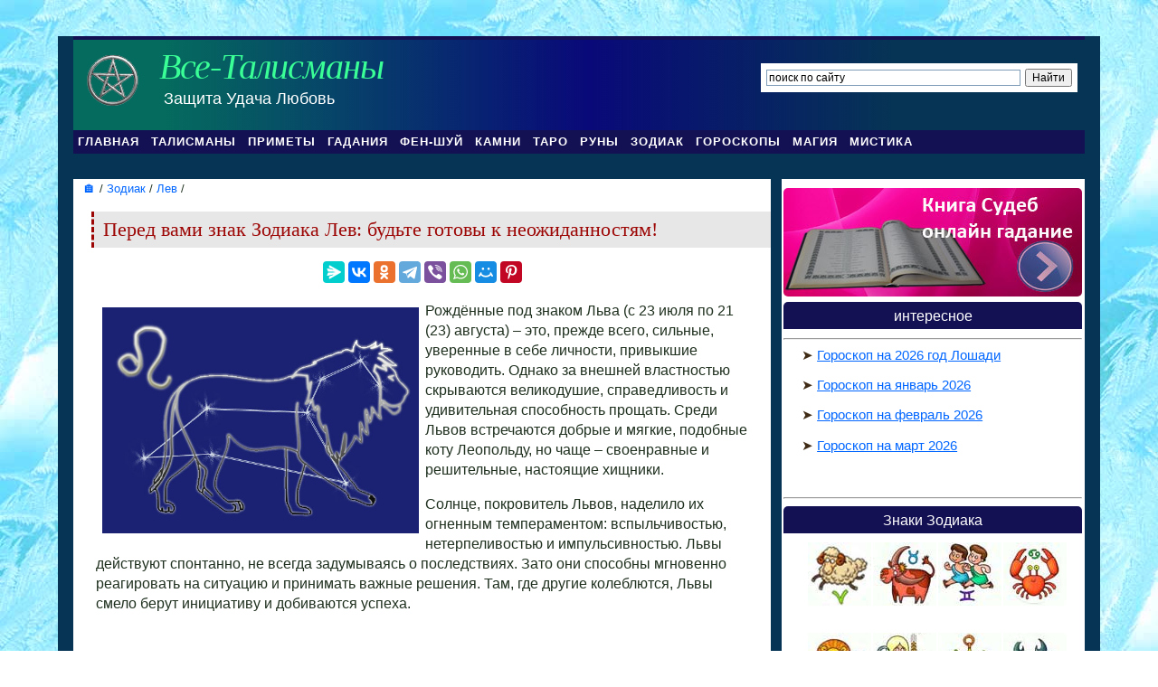

--- FILE ---
content_type: text/html; charset=utf-8
request_url: https://vse-talismany.ru/lev-znak-zodiaka
body_size: 21397
content:
<!DOCTYPE html PUBLIC "-//W3C//DTD XHTML 1.0 Strict//EN" "http://www.w3.org/TR/xhtml1/DTD/xhtml1-strict.dtd">
<html xmlns="http://www.w3.org/1999/xhtml">
<head>
<link rel="canonical" href="https://vse-talismany.ru/lev-znak-zodiaka" />
<meta http-equiv="content-type" content="text/html; charset=utf-8" />
<meta name="viewport" content="width=device-width, initial-scale=1" />
<link rel="shortcut icon" href="https://vse-talismany.ru/data/_uploaded/image/star.gif" />
<script async src="https://statika.mpsuadv.ru/scripts/6573.js"></script>
<script src="https://yandex.ru/ads/system/header-bidding.js"></script>
<script>
window.Ya || (window.Ya = {});
window.yaContextCb = window.yaContextCb || [];
window.Ya.adfoxCode || (window.Ya.adfoxCode = {});
window.Ya.adfoxCode.hbCallbacks || (window.Ya.adfoxCode.hbCallbacks = []);
</script>
<link rel="preconnect" href="https://ads.betweendigital.com" crossorigin>


<title>Знак Зодиака Лев – мужчина, женщина, ребенок; характер, отношения, карьера, любовь</title>
<meta name="keywords" content="лев,  знак,  камень,  львица,  любить,  чувство,  внимание,  воспитание,  похвала,  сила,  стремление,  успех,  яркий,  авторитет,  личный,  любовь,  обладать,  огненный,  особенный,  ребенок,  руководить,  сильный,  солнце,  творческий,  фигурка,  царственный,  золото,  измена,  качество,  комплимент,  лидер,  личность,  мужчина" />
<meta name="description" content="Знак Зодиака Лев – сильные и слабые стороны, отношения, совместимость в любви, работа, талисманы и цвета. Чего стоит опасаться, связав свою судьбу со Львом-женщиной или мужчиной." />
<meta name="generator" content="gpEasy CMS" />
<link rel="stylesheet" type="text/css" href="/data/_cache/combined_2.1mfa3re.t8p0cn.17tn.css" id="theme_stylesheet"/>
<script type="text/javascript" src="/include/thirdparty/js/jquery.js"></script><!-- Yandex.RTB -->
<script>window.yaContextCb=window.yaContextCb||[]</script>
<script src="https://yandex.ru/ads/system/context.js" async></script>


</head>
<body>
<!--
<script async src="https://pagead2.googlesyndication.com/pagead/js/adsbygoogle.js?client=ca-pub-4570327285453040"
     crossorigin="anonymous"></script>
-->

<div id = "adf_fix">&nbsp;</div>
<div id="fonn">
<div id="top_reklama">
					<div class="gpArea_Extra_top_reklama GPAREA" ><div id="poisk_desktop">
<div class="ya-site-form ya-site-form_inited_no" onclick="return {'action':'https://vse-talismany.ru/poisk','arrow':false,'bg':'#FFFFFF','fontsize':12,'fg':'#000000','language':'ru','logo':'rb','publicname':'поиск по vse-talismany.ru','suggest':true,'target':'_self','tld':'ru','type':2,'usebigdictionary':false,'searchid':2240141,'input_fg':'#000000','input_bg':'#ffffff','input_fontStyle':'normal','input_fontWeight':'normal','input_placeholder':'поиск по сайту','input_placeholderColor':'#000000','input_borderColor':'#7f9db9'}">
<form action="https://yandex.ru/search/site/" method="get" accept-charset="utf-8">
<div><input type="hidden" name="searchid" value="2240141"/></div>
<div><input type="hidden" name="l10n" value="ru"/></div>
<div><input type="hidden" name="reqenc" value=""/></div>
<div><input type="text" name="text" value=""/></div>
<div><input type="submit" value="Найти"/></div></form>
</div>
<script type="text/javascript">
//<![CDATA[
(function(w,d,c){var s=d.createElement('script'),h=d.getElementsByTagName('script')[0],e=d.documentElement;if((' '+e.className+' ').indexOf(' ya-page_js_yes ')===-1){e.className+=' ya-page_js_yes';}s.type='text/javascript';s.async=true;s.charset='utf-8';s.src=(d.location.protocol==='https:'?'https:':'http:')+'//site.yandex.net/v2.0/js/all.js';h.parentNode.insertBefore(s,h);(w[c]||(w[c]=[])).push(function(){Ya.Site.Form.init()})})(window,document,'yandex_site_callbacks');
//]]>
</script>
</div></div>				</div>
<div id="sneg"></div>
	<div id="header-wrapper">
			<div id="logo">
				<div class="gpArea_Extra_Header GPAREA" ><img alt="пентаграмма" src="/data/_uploaded/mypic/2020/pentagramma.png" style="width: 70px; height: 70px; margin: 10px; float: left;" /><a href="/" title="сайт Все-Талисманы"><i>Все-Талисманы</i></a>
<p>Защита Удача Любовь</p>
</div>			</div>
	</div>	
	<!-- end #header -->
	
<div id = "m_menu"><div class="burger-btn" onclick = "m_menu_open();"></div><a href = "//vse-talismany.ru" style = "font-size: 0.8em; padding: 10px; font-weight: 800;">Vse-Talismany.ru</a>
	<div id="poisk_mobile" style = "max-width: 45%; padding-top:3px; padding-left:5px;">
		<div class="ya-site-form ya-site-form_inited_no" data-bem="{&quot;action&quot;:&quot;http://vse-talismany.ru/poisk&quot;,&quot;arrow&quot;:false,&quot;bg&quot;:&quot;transparent&quot;,&quot;fontsize&quot;:12,&quot;fg&quot;:&quot;#000000&quot;,&quot;language&quot;:&quot;ru&quot;,&quot;logo&quot;:&quot;rb&quot;,&quot;publicname&quot;:&quot;поиск по vse-talismany.ru&quot;,&quot;suggest&quot;:true,&quot;target&quot;:&quot;_self&quot;,&quot;tld&quot;:&quot;ru&quot;,&quot;type&quot;:3,&quot;usebigdictionary&quot;:false,&quot;searchid&quot;:2240141,&quot;input_fg&quot;:&quot;#000000&quot;,&quot;input_bg&quot;:&quot;#ffffff&quot;,&quot;input_fontStyle&quot;:&quot;normal&quot;,&quot;input_fontWeight&quot;:&quot;normal&quot;,&quot;input_placeholder&quot;:&quot;поиск по сайту&quot;,&quot;input_placeholderColor&quot;:&quot;#000000&quot;,&quot;input_borderColor&quot;:&quot;#7f9db9&quot;}"><form action="https://yandex.ru/search/site/" method="get" target="_self" accept-charset="utf-8"><input type="hidden" name="searchid" value="2240141"/><input type="hidden" name="l10n" value="ru"/><input type="hidden" name="reqenc" value=""/><input type="search" name="text" value=""/><input type="submit" value="Найти"/></form></div><style type="text/css">.ya-page_js_yes .ya-site-form_inited_no { display: none; }</style><script type="text/javascript">(function(w,d,c){var s=d.createElement('script'),h=d.getElementsByTagName('script')[0],e=d.documentElement;if((' '+e.className+' ').indexOf(' ya-page_js_yes ')===-1){e.className+=' ya-page_js_yes';}s.type='text/javascript';s.async=true;s.charset='utf-8';s.src=(d.location.protocol==='https:'?'https:':'http:')+'//site.yandex.net/v2.0/js/all.js';h.parentNode.insertBefore(s,h);(w[c]||(w[c]=[])).push(function(){Ya.Site.Form.init()})})(window,document,'yandex_site_callbacks');</script>
</div>
<div id = "m_menu_field" style = "left: -100%">
<p style = "color: yellow; text-align: center; font-weight: 800;">меню <button style = "position: absolute; right:0;" onclick = "m_menu_close();">Х</button></p>
						<p>&nbsp;&nbsp;&bull; <a href="https://vse-talismany.ru#poster_verh">главная</a>&nbsp;&nbsp;</p>
						<p>&nbsp;&nbsp;&bull; <a href="https://vse-talismany.ru/talismany#poster_verh">талисманы и амулеты</a>&nbsp;&nbsp;</p>
						<p>&nbsp;&nbsp;&bull; <a href="https://vse-talismany.ru/onlayn-gadaniya#poster_verh">онлайн гадания</a>&nbsp;&nbsp;</p>
						<p>&nbsp;&nbsp;&bull; <a href="https://vse-talismany.ru/znaki-zodiaka-astrologiya#poster_verh">Зодиак</a>&nbsp;&nbsp;</p>
						<p>&nbsp;&nbsp;&bull; <a href="https://vse-talismany.ru/goroskopy-dlya-vseh-znakov-zodiaka#poster_verh">гороскопы</a>&nbsp;&nbsp;</p>
						<p>&nbsp;&nbsp;&bull; <a href="https://vse-talismany.ru/fen-shuj#poster_verh">фэн-шуй</a>&nbsp;&nbsp;</p>
						<p>&nbsp;&nbsp;&bull; <a href="https://vse-talismany.ru/karty-taro#poster_verh">Таро</a>&nbsp;&nbsp;</p>
						<p>&nbsp;&nbsp;&bull; <a href="https://vse-talismany.ru/runi-talismany#poster_verh">руны</a>&nbsp;&nbsp;</p>	
						<p>&nbsp;&nbsp;&bull; <a href="https://vse-talismany.ru/primety#poster_verh">приметы</a>&nbsp;&nbsp;</p>
						<p>&nbsp;&nbsp;&bull; <a href="https://vse-talismany.ru/magiya#poster_verh">магия</a>&nbsp;&nbsp;</p>
						<p>&nbsp;&nbsp;&bull; <a href="https://vse-talismany.ru/mistika-zagadki-tayny#poster_verh">мистика</a>&nbsp;&nbsp;</p>
</div>		
</div>
	
<div id="menu_main">
				<div class="gpArea_Extra_menu_main GPAREA" ><div class="gpArea_Menu GPAREA" ><ul class="menu_top">
<li><a href="/" title="Сайт &laquo;Все Талисманы&raquo; | vse-talismany.ru">главная</a></li>
<li class="li_1 li_title_g"><a href="/talismany" title="Амулеты, талисманы и обереги на любовь, удачу, для защиты">талисманы</a></li>
<li class="li_5 li_title_2v"><a href="/primety" title="народные приметы">приметы</a></li>
<li><a href="/onlayn-gadaniya" title="Онлайн гадания на любовь, на будущее, на Таро и на рунах, гадание да нет, чихалка">гадания</a></li>
<li ><a href="/fen-shuj" title="Фен-шуй для денег, фэн-шуй для дома и офиса">фен-шуй</a></li>
<li class="li_7 li_title_1c"><a href="/kamni-talismany" title="Камни талисманы, выбрать камни по знаку Зодиака">камни</a></li>
<li><a href="/karty-taro" title="Карты Таро: значения, гадания">Таро</a></li>
<li class="li_4 li_title_2u"><a href="/runi-talismany" title="руны, гадание на рунах">руны</a></li>
<li><a href="//vse-talismany.ru/znaki-zodiaka-astrologiya" title="гороскоп на сегодня, на завтра, на неделю, месяц и год">Зодиак</a></li>
<li><a href="//vse-talismany.ru/goroskopy-dlya-vseh-znakov-zodiaka" title="гороскоп на сегодня, на завтра, на неделю, месяц и год">гороскопы </a></li>
<li class="li_7 li_title_1c"><a href="/magiya" title="Магия и заговоры на каждый день">магия</a></li>
<li><a href="//vse-talismany.ru/mistika-zagadki-tayny" title="Непознанное, мистика, загадки и тайны">мистика</a></li>
</ul></div></div><!--  -->
<script type = "text/javascript">
//<![CDATA[
var user_cookie = get_cookie( 'useradmin' );
function in_array(value, array) {
    for(var i=0; i<array.length; i++){
        if(value == array[i]) return true;
    }
    return false;
}

function get_cookie(cookie_name)
{
  var results = document.cookie.match ( '(^|;) ?' + cookie_name + '=([^;]*)(;|$)' );
 
  if ( results )
    return ( unescape ( results[2] ) );
  else
    return null;
}

var urlpage = document.location.href;
var arc = new Array('https://vse-talismany.ru/test2','','');

if (in_array(urlpage, arc)) {} else {
if (user_cookie != 'steed') {
document.oncopy = function () {
  var bodyElement = document.body; 
  var selection = getSelection(); 
  var href = document.location.href; 
  var text = selection;
  text = String(text);
  var text2 = selection;
  var divElement = document.createElement('div'); 
  divElement.style.position = 'absolute'; 
  divElement.style.left = '-99999px'; 
  if (text.length > 150) {text = text.substr(0, 150);}
  text1 = document.createTextNode(text); //создал текстовый узел
  text2 = document.createTextNode(text2); //создал текстовый узел
  if (text2.length > 150) {divElement.appendChild(text1);} else {divElement.appendChild(text2);}
  bodyElement.appendChild(divElement); 
  selection.selectAllChildren(divElement); 
  setTimeout(function(){
    bodyElement.removeChild(divElement); 
  }, 0);

}  }
}
//]]>
</script>  </div>
	<!-- end #menu -->
	<div id="menu_mobile"><div class="gpArea_Extra_mmenu GPAREA" ></div></div>
	
	
<div id="page">

<div id="poster"><div class="gpArea_Extra_poster GPAREA" >
<a id="poster_verh" name="poster_verh"></a>


<br />
<!--noindex--><a href ="https://vse-talismany.ru/sc/lib-02.php" style="position: absolute; left:-7219px;" rel="nofollow">служебный скрипт</a><!--/noindex--></div></div>

			<div id="content">
				<div class="post">
				<div itemscope="" itemtype="//schema.org/BreadcrumbList" style = "font-size: 0.8em; margin-left: 10px;">
		<span itemscope="" itemprop="itemListElement" itemtype="//schema.org/ListItem">
			<a itemprop="item" title="Главная" href="https://vse-talismany.ru" style = "text-decoration: none;">
				<span itemprop="name" style = "font-size: 1.2em;">🏠</span>
				<meta itemprop="position" content="1">
			</a> /
		</span>
		<span itemscope="" itemprop="itemListElement" itemtype="//schema.org/ListItem">
			<a itemprop="item" title="Знаки Зодиака, астрология, совместимость знаков" href="https://vse-talismany.ru/znaki-zodiaka-astrologiya" style = "text-decoration: none;">
				<span itemprop="name">Зодиак</span>
				<meta itemprop="position" content="2">
			</a> /
		</span><span itemscope="" itemprop="itemListElement" itemtype="//schema.org/ListItem">
			<a itemprop="item" title="Знак Зодиака Лев" href="//vse-talismany.ru/lev-znak-zodiaka" style = "text-decoration: none;">
				<span itemprop="name">Лев</span> 
				<meta itemprop="position" content="3">
			</a> /
		</span>
		</div>						<div id="gpx_content" class="filenum-160 cf"><div class="GPAREA filetype-text"><h1>
	Перед вами знак Зодиака Лев: будьте готовы к неожиданностям!</h1>
<p>
	<img alt="созвездие Лев" class="pl" src="https://vse-talismany.ru/data/_uploaded/image/2017/lev.jpg" />Рождённые под знаком Льва (с 23 июля по 21 (23) августа) &ndash; это, прежде всего, сильные, уверенные в себе личности, привыкшие руководить. Однако за внешней властностью скрываются великодушие, справедливость и удивительная способность прощать. Среди Львов встречаются добрые и мягкие, подобные коту Леопольду, но чаще &ndash; своенравные и решительные, настоящие хищники.</p>
<p>
	Солнце, покровитель Львов, наделило их огненным темпераментом: вспыльчивостью, нетерпеливостью и импульсивностью. Львы действуют спонтанно, не всегда задумываясь о последствиях. Зато они способны мгновенно реагировать на ситуацию и принимать важные решения. Там, где другие колеблются, Львы смело берут инициативу и добиваются успеха.</p>
<p>
	&nbsp;</p>
<h2>
	Сильные стороны</h2>
<p>
	Львы &ndash; открытые, оптимистичные и дружелюбные люди, излучающие тепло и щедрость. Они готовы делиться всем, что имеют, но взамен ожидают честности и порядочности. Семья для Льва &ndash; святое. Они безгранично любят своих близких, прощая им мелкие проступки. С незнакомцами Львы держатся гордо и сдержанно, пока не решат установить контакт.</p>
<p>
	Многие стремятся к расположению Льва. Получив благосклонность, человек оказывается под нежной опекой, подобно ребёнку. Однако не стоит попадаться на глаза Льву, которого вы чем-то разозлили! Тогда он проявит все свои хищные инстинкты: сначала поиграет, как кошка с мышкой, а затем может и серьёзно &laquo;укусить&raquo; (разумеется, в переносном смысле). Физической расправы ждать не стоит, но нервы будут потрепаны основательно.</p>
<p>
	К числу лучших качеств Львов относятся: отвага, желание защищать близких, стойкость в отстаивании собственных интересов и верность в чувствах. Измена Льву не свойственна, хотя, подобно королям, они могут позволить себе небольшие &laquo;тайны&raquo;, скрываемые от супруга (супруги).</p>
<p>
	Львы умеют просить прощения, искренне раскаиваясь в причиненной боли. Они прилагают все усилия, чтобы загладить вину, и быстро восстанавливают добрые отношения, снова становясь авторитетом и лучшим другом в глазах окружающих.</p>
<div class="dnur2" id="dnu_block_2">&nbsp;</div>
<p>
	&nbsp;</p>
<h2>
	Темная сторона Льва: недостатки знака</h2>
<p>
	Цари зверей, Львы, живут в окружении почитания и постоянного внимания. Уверенность в себе граничит с высокомерием, они видят себя на вершине мира, на пьедестале, который сами же и воздвигли. Эта привилегированная позиция позволяет им проявлять капризность, эгоизм и следовать принципу &laquo;сильный прав&raquo;, проявляя снисходительность к тем, кого считают ниже себя.</p>
<p>
	Львы невероятно восприимчивы к лести. Их легко обмануть, рассыпаясь в комплиментах об их красоте, уме, талантах. Это умело используют окружающие, стремящиеся к расположению и влиянию. Но стоит Льву почувствовать обман, и всё обернется против льстеца. Поэтому чрезмерная похвала может сыграть злую шутку, вызвав подозрение и гнев.</p>
<p>
	Гордость &ndash; опасный недостаток Льва. Они могут резко высказаться любимым людям, а затем долго не идут на примирение, гордость не позволяет им сделать первый шаг. Эта черта часто становится причиной разрыва отношений с друзьями и любимыми.</p>
<p>
	Еще одна слабость &ndash; транжирство и неумение управлять финансами. Эта склонность к расточительности серьезно подрывает материальное благополучие. Львы с удовольствием тратят деньги на развлечения и роскошь, часто приобретая ненужные вещи, что может привести к финансовому краху.</p>
<p>
	Тем не менее, они всегда готовы одолжить деньги, даже если сами нуждаются в них, взяв взаймы у других.</p>
<p>
	К негативным качествам Львов также относятся: стремление к превосходству во всех сферах жизни, желание руководить, эгоизм, тщеславие и чрезмерно завышенные амбиции. Они жаждут поклонения и не могут жить без постоянных комплиментов и лести.</p>
<p>
	Люди, рожденные под этим знаком, вспыльчивы и раздражительны, но часто раскаиваются в своих поступках и просят прощения, даже у заклятых врагов.</p>
<p>
	&nbsp;</p>
<h2>
	Загадочная женщина-Лев: ласковый котёнок или царственная львица?</h2>
<p>
	Женщина, рожденная под знаком Льва, &ndash; существо противоречивое. Она может быть нежной и ласковой, словно пушистый котёнок, мурлыкающий на коленях, а может превратиться в свирепую львицу, готовою разорвать на части того, кто потревожит её покой.</p>
<p>
	Её настроение &ndash; капризный ветер: если всё хорошо, она одарит вас улыбками и комплиментами, но стоит возникнуть проблеме на работе или в личной жизни, как её гнев обрушится на ближайшего человека.</p>
<p>
	Вместо слёз и жалоб, она предпочитает яростную атаку, изливая свой негатив на, зачастую, невинную жертву. Если ваша избранница &ndash; Лев, будьте готовы к таким эмоциональным бурям.</p>
<p>
	Не каждый мужчина выдержит подобный эмоциональный шторм. Огненный темперамент Львицы может оказаться слишком изнурительным для спокойного и нежного партнёра, ищущего тихой гавани.</p>
<p>
	Астрологи рекомендуют Львицам создавать пары с представителями огненных знаков &ndash; <a href="https://vse-talismany.ru/oven-znak-zodiaka">Овнами</a> или <a href="https://vse-talismany.ru/znak-zodiaka-strelec">Стрельцами</a>. Воздушные знаки также могут составить неплохой союз. Однако от водных знаков лучше держаться подальше &ndash; вода гасит огонь, и такой союз вряд ли будет удачным.</p>
<div class="dnur5" id="dnu_block_5">&nbsp;</div>
<p>
	&nbsp;</p>
<h2>
	Яркая внешность &ndash; визитная карточка Львицы</h2>
<p>
	Природа щедро одарила женщин-Львов: стройная фигура, горделивая осанка, роскошные волосы &ndash; всё это присуще им от рождения. Они обладают лёгкой, грациозной походкой, способны подкрадываться бесшумно, как кошки. Держа голову высоко, они демонстрируют своё превосходство. Их глаза &ndash; выразительные, обрамлённые длинными ресницами, &ndash; обладают поистине магическим, роковым взглядом, не сравнимым ни с чем.</p>
<p>
	Львицы следят за собой: ухоженный маникюр, ослепительная улыбка, демонстрирующая белоснежные зубы. Они панически боятся старости, с тревогой изучая своё отражение в зеркале в поисках первых морщинок и седых волос. Потеря привлекательности начинает их беспокоить после пятидесяти лет. Стиль одежды Львиц &ndash; экстравагантный и броский, часто шокирующий окружающих. Они любят золото, драгоценные камни, бриллианты. Но несмотря на любовь к роскоши, в повседневной жизни они могут предпочесть удобство: балетки, спортивные тапочки или сапоги на низком ходу. Даже без высоких каблуков, их царственная осанка, грация и горделивое выражение лица завораживают и покоряют мужские сердца.</p>
<p>
	&nbsp;</p>
<h2>
	Если вы женаты на женщине-Львице&hellip;</h2>
<p>
	Это женщина-загадка, полная противоречий и очарования. У нее грациозная походка, изменчивая мимика, остроумный взгляд и удивительное чувство стиля, часто меняющееся в зависимости от настроения. В любви Львицы демонстрируют лёгкость и игривость, они нуждаются в постоянном общении и новых впечатлениях. Монотонность убивает их, для них жизнь &ndash; это вечный поиск нового и интересного. Они глубоко несчастны в одиночестве, но и слишком сильная привязанность может их испугать.</p>
<p>
	Дети и семья важны для них, но не являются абсолютным приоритетом. Их дом &ndash; это отражение их непостоянной натуры: смесь современного минимализма и винтажных деталей, часто перемещаемых и переставляемых в поиске идеального баланса. Они любят гостей, но нуждаются в личном пространстве и возможности быть самими собой.</p>
<p>
	Они очень чувствительны к неверности, но их реакция на нее может быть непредсказуемой. Вместо грандиозного скандала, они могут уйти в себя, закрыться в своем мире и долго анализировать ситуацию. После измены восстановить доверие будет очень сложно, потребуется масса времени и усилий, чтобы завоевать их прощение. Не каждый способен выдержать такое испытание, и часто измены заканчиваются расставанием.</p>
<p>
	&nbsp;</p>
<h2>
	Мужчина Лев: властелин, достойный преклонения</h2>
<p>
	Гордый, властный, щедрый и страстный &ndash; вот что такое мужчина-Лев. Его характер противоречив: он не переносит критики, но жаждет похвалы. Это, конечно, свойственно многим мужчинам, но у Льва это выражено особенно ярко.</p>
<p>
	Лев может вспылить по пустяку, высказать резкость, о которой потом пожалеет. Однако добиться от него признания ошибки практически невозможно &ndash; гордость не позволяет. Он будет ждать, пока вы сами пойдете на примирение. Просить прощения &ndash; не в его правилах, но великодушие может взять верх. Тогда вы услышите что-то вроде: &laquo;Знаешь, я подумал&hellip; Мне так стыдно за вчерашнее&hellip; Не сердись, ладно? Я люблю тебя!&raquo; После таких слов конфликт, конечно же, исчерпан.</p>
<p>
	Врожденное чувство собственного достоинства и стремление к власти &ndash; отличительные черты Льва. Мир должен вращаться вокруг него. Он разделяет людей на &laquo;своих&raquo; и &laquo;чужих&raquo;. &laquo;Своим&raquo; он окажет помощь и поддержку, а &laquo;чужие&raquo;, со своими проблемами, его попросту не интересуют.</p>
<p>
	Этот царственный хищник обожает быть в центре внимания. Ему нужно, чтобы его слушали, ценили его ум и талант, превозносили. Наградой за это станет его верность и покровительство.</p>
<p>
	Гастрономические предпочтения Льва разнообразны: он предпочитает рыбу и мясо в любом виде. Из алкоголя &ndash; водку. Сладкое и выпечку ест в умеренных количествах. Покорить его сердце можно изысканным блюдом &ndash; копченой семгой или бифштексом с кровью. Завтраки у Льва скромные: крепкий чай с сахаром или черный кофе.</p>
<div class="dnur4" id="dnu_block_4">&nbsp;</div>
<p>
	&nbsp;</p>
<h2>
	Где раскрыть свой потенциал Льву? Работа и карьера</h2>
<p>
	Представительницы прекрасного пола, рожденные под знаком Льва, стремятся к профессиям, где могут продемонстрировать свои лидерские качества. Из них получаются отличные педагоги и воспитатели, способные вдохновлять и направлять. Врожденные творческие способности позволяют Львицам успешно реализовываться в живописи, литературе, дизайне, а также в роли наставников и менторов.</p>
<p>
	Мужчины-Львы, как правило, не склонны к подчиненному положению. Они предпочитают самостоятельность и часто становятся успешными предпринимателями или занимают руководящие должности в уже существующих компаниях. Львы &ndash; прирожденные лидеры, способные мотивировать команду и добиваться высоких результатов. Не стоит забывать и о спортивных достижениях &ndash; для Льва победа &ndash; это не просто результат, а подтверждение собственного превосходства. Стремление к успеху и признанию &ndash; движущая сила этого знака.</p>
<p>
	Львы, выбравшие предпринимательскую деятельность, отличаются энтузиазмом, постоянно генерируя новые идеи и смело воплощая их в жизнь. Финансовый успех Льва напрямую связан с его щедростью по отношению к близким и сотрудникам. Они умело сочетают необходимую строгость и требовательность с заботой и благосклонностью к своему окружению, проявляя царскую великодушность к своей &laquo;свиты&raquo;.</p>
<p>
	&nbsp;</p>
<h2>
	Дети-Львы: солнечные создания, требующие особого подхода</h2>
<p>
	Дети, рожденные под знаком Льва (23 июля &ndash; 22 августа), &ndash; это настоящие солнечные лучики. Их яркая индивидуальность, стремление к лидерству и врожденное чувство собственного достоинства проявляются с самого раннего возраста. Однако за этой внешней блестящей оболочкой скрывается чувствительная душа, требующая особого понимания и подхода к воспитанию.</p>
<h3>
	Раннее детство: маленькие короли и королевы</h3>
<p>
	Маленькие Львята &ndash; это очаровательные, улыбчивые малыши, которые с ранних лет любят быть в центре внимания. Они энергичны, любопытны и стремятся к независимости. Уже в младенчестве они могут выражать свои желания громко и настойчиво, и не терпят, когда их игнорируют. Им необходимо постоянное одобрение и похвала, которые заряжают их энергией и уверенностью в себе. Недостаток внимания может привести к капризам и упрямству. Игра &ndash; важнейшая часть их развития, они любят яркие игрушки, театрализованные представления и все, что позволяет им проявить свою творческую натуру.</p>
<h3>
	Школьные годы: лидеры и творцы</h3>
<p>
	В школе дети-Львы часто становятся душой компании. Они легко завоевывают авторитет среди сверстников, обладают хорошими ораторскими способностями и не боятся выражать свое мнение. У них хорошо развита интуиция, они способны к быстрому обучению, особенно если предмет их интересует. Однако Львята могут быть нетерпеливы и склонны к небрежности, если задача кажется им скучной или слишком легкой. Важно поощрять их стремление к лидерству, но также научить работать в команде и учитывать мнение других. Творческие предметы, такие как рисование, музыка или театр, дают им возможность полностью раскрыть свой потенциал.</p>
<h3>
	Здоровье</h3>
<p>
	Дети, рожденные под знаком Льва, часто склонны к заболеваниям сердечно-сосудистой системы, проблемам с позвоночником и нервной системой. Важно обратить внимание на их питание, обеспечить достаточную физическую активность и достаточный отдых. Переутомление может привести к головным болям и нервным сбоям.</p>
<h3>
	Воспитание</h3>
<p>
	Воспитание детей-Львов требует тактики &laquo;кнута и пряника&raquo;. Строгость должна сочетаться с любовью и пониманием. Важно поощрять их самостоятельность и давать им возможность принимать решения, но при этом не допускать излишнего эгоизма и самодурства. Необходимо научить их уважать чужие мнения и чувства. Похвала и одобрение &ndash; важнейшие инструменты в воспитании Львят, они дают им силу и уверенность в себе. Однако похвала должна быть заслуженной, а не льстивой.</p>
<p>
	&nbsp;</p>
<h2>
	Камень-талисман для Льва</h2>
<p>
	Царственным Львам, находящимся под покровительством Солнца, астрологи рекомендуют выбирать украшения из камней теплых, солнечных оттенков &ndash; желтых, красных, оранжевых и зеленых. Однако, главный критерий выбора талисмана &ndash; личное ощущение. Если камень вызывает приятные чувства, хочется его носить &ndash; значит, он ваш. Такой амулет станет надежным оберегом от негатива, болезней, сглаза и зависти.</p>
<p>
	<strong>Лучшие камни-талисманы для Львов</strong>:</p>
<p>
	<a href="https://vse-talismany.ru/kamen-yantar"><strong>Янтарь</strong></a><strong>.</strong> Идеален для женщин-Львов, особенно занимающих руководящие должности. Лучше всего смотрится в золотой или бронзовой оправе &ndash; в виде кольца, кулона или сережек. Изображение созвездия Льва на поверхности камня усилит его магические свойства. Янтарь помогает преодолевать жизненные трудности, защищает от темной магии и благотворно влияет на щитовидную железу. Ожерелье из янтаря способствует снижению уровня холестерина.</p>
<p>
	<a href="https://vse-talismany.ru/kamen_granat"><strong>Гранат</strong></a>. Помогает восстанавливать силы, улучшает настроение и самочувствие. Рекомендуется творческим личностям, стимулируя раскрытие потенциала.</p>
<p>
	<a href="https://vse-talismany.ru/kamen-serdolik"><strong>Сердолик</strong></a>. Избавляет от неуверенности и страхов, особенно актуален для нерешительных Львов. Оптимальная оправа &ndash; из желтого металла (золото или черненое серебро), круглой или овальной формы.</p>
<p>
	<a href="https://vse-talismany.ru/kamen-rubin"><strong>Рубин</strong>.</a> Благотворно влияет на сердечно-сосудистую систему. Очищает разум, помогает принимать верные решения без колебаний.</p>
<p>
	<a href="https://vse-talismany.ru/svojstva-lunnogo-kamnya"><strong>Лунный камень</strong></a>. Смягчает вспыльчивость и агрессивность, дарит спокойствие. Однако, длительное ношение не рекомендуется; его следует чередовать с &laquo;солнечными&raquo; камнями &ndash; огненным опалом, кварцем, розовым александритом, желтым бериллом или изумрудом.</p>
<p>
	<strong>Неподходящие камни для Львов</strong>:</p>
<p>
	<a href="https://vse-talismany.ru/kamen-opal-opisanie-i-foto">Черный опал</a>, <a href="https://vse-talismany.ru/kamen-jemchug-svoistva">жемчуг</a>, <a href="https://vse-talismany.ru/kamen-biryuza-svoystva">бирюза</a>, <a href="https://vse-talismany.ru/kamen-avanturin">авантюрин</a>, <a href="https://vse-talismany.ru/kamen-ametist">аметист,</a> <a href="https://vse-talismany.ru/hrizopraz-kamen">хризопраз</a>. Эти камни могут провоцировать необдуманные поступки, финансовые потери и конфликты в личной жизни, а также негативно сказываться на здоровье. Следует избегать украшений с этими минералами.</p>
<p>
	<strong>Это интересно</strong>: <a href="https://vse-talismany.ru/lev-kamen-talisman">Какие камни подходят Львам мужчинам и женщинам?</a></p>
<p>
	&nbsp;</p>
<h2>
	Амулеты-хранители для Львов</h2>
<p>
	<strong>Орел.</strong> Фигурка орла с расправленными крыльями способствует успеху в бизнесе. Размещенная на рабочем столе, она помогает в управлении коллективом и укрепляет авторитет.</p>
<p>
	<strong>Золотой лев.</strong> Символ власти, силы и покровительства. Фигурка из золота (или с драгоценными камнями) подчеркнет статус и авторитет. Можно разместить её в кабинете или дома. Миниатюрная фигурка в автомобиле станет оберегом от аварий.</p>
<p>
	<strong>Солнце.</strong> Фигурка солнца из желтого металла усиливает интуицию, привлекает удачу и везение.</p>
<p>
	Благоприятные цветы для Львов: хризантемы, розовые пионы, гладиолусы, красные и желтые розы. Они могут быть в вазах или изображены на картинах. Выращенные самостоятельно, цветы обладают большей силой.</p>
<div class="author"> 	<p> 04.06.2025 | Автор: Марк Луций, астролог</p> </div>
<div class="gpclear"></div></div><div class="GPAREA filetype-exec_php"><div id = "dnu_under_article">&nbsp;</div>
<p>&nbsp;</p>


<table cellpadding='1' cellspacing='1' class='ramka'>
	<tbody>
		<tr>
			<td>
				<p style='text-align: center;'>
					<span style='color:#008000;'><span style='font-size: 18px;'><strong>читайте также:</strong></span></span></p>
			</td>
		</tr>
	</tbody>
</table><h3>Комментарии</h3><a id="ucpr" name="ucpr"></a><br /><div id = "user_comment_prosmotr" class = "vcomm" style = "display: none;">&nbsp;</div><p>Комментариев нет. Хотите написать первый?</p><p>
	<input id = "ukname" name="name" size="30" type="text" value = "Гость" /> ваше Имя или Ник</p>
<p><textarea id = "uktext" cols="30" name="text" rows="10"></textarea> Комментарий</p>
<p>
	<button onclick = "user_comment();">отправить</button></p>
<script type = "text/javascript">
function user_comment() {
var name = $("#ukname").val();
name = name.replace(/>/g," ");
name = name.replace(/</g," ");
var text = $("#uktext").val();
text = text.replace(/>/g," ");
text = text.replace(/</g," ");
if (name == '') {alert("заполните поле 'Имя или Ник'!");} else
if (text == '') {alert("заполните поле 'Комментарий'!");} else
	{
	var uc = '/lev-znak-zodiaka' + '&&' + name + '&&' + text;
		$.ajax({
		url: 'https://vse-talismany.ru/tochka_sborki/user_comment.php',
		type: 'POST',
		data: {'mydata': uc},
		success: function(html){
		$("#user_comment_prosmotr").show();
		$("#user_comment_prosmotr").html('<p style = "font-size: 0.9em;"><i>Спасибо, ваш комментарий на модерации! После одобрения он будет выглядеть так:</i></p><p><span>' + name + '</span></p><p>' + text + '</p>');
		location.hash = 'ucpr';  
		history.pushState('', document.title, window.location.pathname);
		$("#ukname").val('');
		$("#uktext").val('');
		}
		});
	}
}
</script>

<!-- Yandex.Metrika counter --><script type="text/javascript">
    (function (d, w, c) {
        (w[c] = w[c] || []).push(function() {
            try {
                w.yaCounter34140630 = new Ya.Metrika({
                    id:34140630,
                    clickmap:true,
                    trackLinks:true,
                    accurateTrackBounce:true,
                    webvisor:true
                });
            } catch(e) { }
        });

        var n = d.getElementsByTagName("script")[0],
            s = d.createElement("script"),
            f = function () { n.parentNode.insertBefore(s, n); };
        s.type = "text/javascript";
        s.async = true;
        s.src = "https://mc.yandex.ru/metrika/watch.js";

        if (w.opera == "[object Opera]") {
            d.addEventListener("DOMContentLoaded", f, false);
        } else { f(); }
    })(document, window, "yandex_metrika_callbacks");
</script><noscript><div><img src="https://mc.yandex.ru/watch/34140630" style="position:absolute; left:-9999px;" alt="" /></div></noscript><!-- /Yandex.Metrika counter -->

 <div class="gpclear"></div></div></div><div id="gpAfterContent"><div class="gpArea_ GPAREA" ></div></div>				</div>
				<div style="clear: both;">&nbsp;</div>
			</div>
				<!-- end #content -->

<div id="sidebar">
					<ul>
						<li>
					<div class="gpArea_Extra_novosty GPAREA" ><div class="sidebar_2019_april_wrap" style="padding-top: 5px;">
	<div class="sidebar_2019_april" style="margin-top: 5px;">
		<a href="//vse-talismany.ru/kniga-sudeb-onlayn-gadanie"><img alt="" src="//vse-talismany.ru/data/_uploaded/mypic/2019/kniga-sudeb.jpg" /></a>
		<div class="sidebar_2019_april_shapka">
			интересное</div>
		<hr />
		<p>
			<span style="font-size: 15.2px;">➤ <a href="https://vse-talismany.ru/goroskop-na-2026-god-dlya-vseh-znakov-zodiaka">Гороскоп на 2026 год Лошади</a></span></p>
		<p>
			<span style="font-size: 15.2px;">➤ <a href="https://vse-talismany.ru/goroskop-na-yanvar-dlya-12-znakov-zodiaka">Гороскоп на январь 2026</a></span></p>
		<p>
			<span style="font-size: 15.2px;">➤ <a href="https://vse-talismany.ru/goroskop-na-fevral-dlya-12-znakov-zodiaka">Гороскоп на февраль 2026</a></span></p>
		<p>
			<span style="font-size: 15.2px;">➤ <a href="https://vse-talismany.ru/goroskop-na-mart-dlya-12-znakov-zodiaka">Гороскоп на март 2026</a></span></p>
		<p>
			&nbsp;</p>
		<hr />
		<div class="sidebar_2019_april_shapka">
			Знаки Зодиака</div>
		<div class="zod_button">
			<ul>
				<li>
					<a class="zboven" href="//vse-talismany.ru/oven-znak-zodiaka" style="text-decoration: none;">&nbsp; </a></li>
				<li>
					<a class="zbtelec" href="//vse-talismany.ru/telec-znak-zodiaka" style="text-decoration: none;">&nbsp; </a></li>
				<li>
					<a class="zbbliznecy" href="//vse-talismany.ru/znak-zodiaka-bliznecy" style="text-decoration: none;">&nbsp; </a></li>
				<li>
					<a class="zbrak" href="//vse-talismany.ru/znak-zodiaka-rak" style="text-decoration: none;">&nbsp; </a></li>
			</ul>
			<ul>
				<li>
					<a class="zblev" href="//vse-talismany.ru/lev-znak-zodiaka" style="text-decoration: none;">&nbsp; </a></li>
				<li>
					<a class="zbdeva" href="//vse-talismany.ru/deva-znak-zodiaka-xarakter-i-sovmestimost" style="text-decoration: none;">&nbsp; </a></li>
				<li>
					<a class="zbvesy" href="//vse-talismany.ru/vesy-znak-zodiaka" style="text-decoration: none;">&nbsp; </a></li>
				<li>
					<a class="zbscorpion" href="//vse-talismany.ru/znak-zodiaka-skorpion" style="text-decoration: none;">&nbsp; </a></li>
			</ul>
			<ul>
				<li>
					<a class="zbstrelec" href="//vse-talismany.ru/znak-zodiaka-strelec" style="text-decoration: none;">&nbsp; </a></li>
				<li>
					<a class="zbkozerog" href="//vse-talismany.ru/znak-zodiaka-kozerog" style="text-decoration: none;">&nbsp; </a></li>
				<li>
					<a class="zbvodoley" href="//vse-talismany.ru/znak-zodiaka-vodoley" style="text-decoration: none;">&nbsp; </a></li>
				<li>
					<a class="zbribi" href="//vse-talismany.ru/znak-zodiaka-ryby" style="text-decoration: none;">&nbsp; </a></li>
			</ul>
		</div>
	</div>
	<div class="sidebar_2019_april">
		<div id="dnu_block_under_news">
			&nbsp;</div>
	</div>
</div>
<p>
	&nbsp;</p>
</div><div class="gpArea_Extra_const-top GPAREA" ><p>
	&nbsp;</p>
<div class="sidebar_2019_april_wrap" style="margin-top: -20px;">
	<div class="sidebar_2019_april">
		<div class="sidebar_2019_april_shapka">
			Гороскопы на 2025 год</div>
		<p>
			<a href="https://vse-talismany.ru/goroskop-na-2026-god-oven">Гороскоп на 2026 год Овен</a></p>
		<p>
			<a href="https://vse-talismany.ru/goroskop-na-2026-god-telec"><span style="font-size: 15.2px;">Гороскоп на 2026 год Телец</span></a></p>
		<p>
			<a href="https://vse-talismany.ru/goroskop-na-2026-god-bliznecy"><span style="font-size: 15.2px;">Гороскоп на 2026 год Близнецы</span></a></p>
		<p>
			<a href="https://vse-talismany.ru/goroskop-na-2026-god-rak"><span style="font-size: 15.2px;">Гороскоп на 2026 год Рак</span></a></p>
		<p>
			<a href="https://vse-talismany.ru/goroskop-na-2026-god-lev"><span style="font-size: 15.2px;">Гороскоп на 2026 год Лев</span></a></p>
		<p>
			<a href="https://vse-talismany.ru/goroskop-na-2026-god-deva"><span style="font-size: 15.2px;">Гороскоп на 2026 год Дева</span></a></p>
		<p>
			<a href="https://vse-talismany.ru/goroskop-na-2026-god-vesy"><span style="font-size: 15.2px;">Гороскоп на 2026 год Весы</span></a></p>
		<p>
			<a href="https://vse-talismany.ru/goroskop-na-2026-god-skorpion"><span style="font-size: 15.2px;">Гороскоп на 2026 год Скорпион</span></a></p>
		<p>
			<a href="https://vse-talismany.ru/goroskop-na-2026-god-strelec"><span style="font-size: 15.2px;">Гороскоп на 2026 год Стрелец</span></a></p>
		<p>
			<a href="https://vse-talismany.ru/goroskop-na-2026-god-kozerog"><span style="font-size: 15.2px;">Гороскоп на 2026 год Козерог</span></a></p>
		<p>
			<a href="https://vse-talismany.ru/goroskop-na-2026-god-vodoley"><span style="font-size: 15.2px;">Гороскоп на 2026 год Водолей</span></a></p>
		<p>
			<a href="https://vse-talismany.ru/goroskop-na-2026-god-ryby"><span style="font-size: 15.2px;">Гороскоп на 2026 год Рыбы</span></a></p>
	</div>
	<div class="sidebar_2019_april">
		<div class="sidebar_2019_april_shapka">
			Онлайн гадания</div>
		<p>
			➤ <a href="https://vse-talismany.ru/gadanie-da-net">Гадания &quot;да или нет&quot;</a></p>
		<p>
			➤ <a href="https://vse-talismany.ru/gadanie-na-kofeynoy-gushche-onlayn">Гадание на кофейной гуще</a></p>
		<p>
			➤ <a href="https://vse-talismany.ru/gadanie-na-lyubov">Гадания на любовь</a></p>
		<p>
			➤ <a href="https://vse-talismany.ru/chihalka-po-vremeni-i-dnyu-nedeli">Чихалка по времени</a></p>
		<p>
			➤ <a href="https://vse-talismany.ru/onlayn-testy">Онлайн тесты</a></p>
		<p>
			➤ <a href="https://vse-talismany.ru/onlayn-gadanie-na-taro">Гадания на Таро</a></p>
		<p>
			➤ <a href="https://vse-talismany.ru/onlajn-gadanie-na-zhelanie">Гадание на желание</a></p>
		<p>
			&nbsp;</p>
		<div class="sidebar_2019_april_shapka">
			Астропрогноз</div>
		<p>
			➤ <a href="//vse-talismany.ru/obshchiy-goroskop-na-segodnya">Гороскоп на сегодня</a></p>
		<p>
			➤ <a href="//vse-talismany.ru/obshchiy-goroskop-na-zavtra">Гороскоп на завтра</a></p>
		<p>
			➤ <a href="//vse-talismany.ru/obshchiy-goroskop-na-nedelyu">Гороскоп на неделю</a></p>
	</div>
	<p>
		&nbsp;</p>
	<div class="sidebar_2019_april">
		<div class="sidebar_2019_april_shapka">
			Мы в соцсетях</div>
		<p>
			<a href="//vse-talismany.ru/novosti-sayta-vse-talismany#podpiska">ВКонтакте и RSS-лента</a></p>
		<p>
			&nbsp;</p>
		<div class="sidebar_2019_april">
			<a href="https://vse-talismany.ru/kakoy-segodnya-prazdnik"><img alt="" src="https://vse-talismany.ru/data/_uploaded/image/2019-5/holiday-today.jpg" /></a>
			<p>
				&nbsp;</p>
		</div>
		<p>
			&nbsp;</p>
		<div class="sidebar_2019_april">
			<div class="sidebar_2019_april_shapka">
				Ваш талисман</div>
			<a href="https://vse-talismany.ru/vibrat_amulet_obereg_online"><img alt="" src="https://vse-talismany.ru/data/_uploaded/image/2019-5/kakoy-talisman.jpg" /></a>
			<hr />
			<p>
				<span style="font-size:1.5em;">☂</span> <a href="//vse-talismany.ru/zashhitnye">Защитные талисманы</a></p>
			<hr />
			<p>
				<span style="font-size:1.5em;">❀</span> <a href="//vse-talismany.ru/na-udachu">Амулеты на удачу</a></p>
			<hr />
			<p>
				<span style="font-size:1.5em;">❤</span> <a href="//vse-talismany.ru/na-lyubov">Талисманы на любовь</a></p>
			<hr />
			<p>
				<span style="font-size:1.5em;">❆</span> <a href="//vse-talismany.ru/slavyanskie">Славянские обереги</a></p>
			<hr />
			<p>
				<span style="font-size:1.5em;">☀</span> <a href="//vse-talismany.ru/egipetskie">Египетские талисманы</a></p>
			<hr />
			<p>
				<span style="font-size:1.5em;">ψ</span> <a href="//vse-talismany.ru/skandinavskie">Скандинавские амулеты</a></p>
			<hr />
			<p>
				<span style="font-size:1.5em;">⚜</span> <a href="//vse-talismany.ru/vostochnye">Восточные обереги</a></p>
		</div>
	</div>
	<p>
		&nbsp;</p>
</div>
<p>
	&nbsp;</p>
</div>				        </li>
				        <li>
					<div class="gpArea_ GPAREA" ></div>				        </li>
					</ul>
			</div>
				<!-- end #sidebar -->


			<div style="clear: both;">&nbsp;</div>
		
</div>
</div>
	<!-- end #page -->
				<!-- end #top_reklama -->	

<div id="footer-wrapper">
	<div id="footer">
		<div class="gpArea_Extra_Bottom GPAREA" ><a id="bottom_menu" name="bottom_menu"></a> <br /> 
<div class = "footer_2019_april_wrap">
	<div class = "footer_2019_april"><div class = "footer_2019_april_shapka">амулеты, талисманы</div>
		<p><a href = "//vse-talismany.ru/zashhitnye">защитные обереги</a><br /><br />
		<a href = "//vse-talismany.ru/na-udachu">талисманы на удачу</a><br /><br />
		<a href = "//vse-talismany.ru/na-lyubov">амулеты на любовь</a><br /><br />
		<a href = "//vse-talismany.ru/slavyanskie">славянские обереги</a><br /><br />
		<a href = "//vse-talismany.ru/egipetskie">египетские амулеты</a><br /><br />
		<a href = "//vse-talismany.ru/skandinavskie">скандинавские талисманы</a><br /><br />
		<a href = "//vse-talismany.ru/vostochnye">восточные амулеты</a><br /><br /></p>
	</div>
	<div class = "footer_2019_april"><div class = "footer_2019_april_shapka">онлайн гадания</div>
		<p><a href = "//vse-talismany.ru/gadanie-da-net">гадания да или нет</a><br /><br />
		<a href = "//vse-talismany.ru/gadanie-na-kofeynoy-gushche-onlayn">гадания на будущее</a><br /><br />
		<a href = "//vse-talismany.ru/gadanie-na-lyubov">гадания на любовь</a><br /><br />
		<a href = "//vse-talismany.ru/chihalka-po-vremeni-i-dnyu-nedeli">чихалка по времени</a><br /><br />
		<a href = "//vse-talismany.ru/onlayn-testy">онлайн тесты</a><br /><br />
		<a href = "//vse-talismany.ru/onlayn-gadanie-na-taro">гадания на Таро</a><br /><br />
		<a href = "//vse-talismany.ru/gadanie-na-zhelanie">гадания на желание</a><br /><br /></p>
	</div>
	<div class = "footer_2019_april"><div class = "footer_2019_april_shapka">гороскопы</div>
		<p><a href = "//vse-talismany.ru/obshchiy-goroskop-na-segodnya">гороскоп на сегодня</a><br /><br />
		<a href = "//vse-talismany.ru/obshchiy-goroskop-na-zavtra">гороскоп на завтра</a><br /><br />
		<a href = "//vse-talismany.ru/obshchiy-goroskop-na-nedelyu">гороскоп на неделю</a><br /><br />
		</p><hr><p>
		<a href = "https://vse-talismany.ru/goroskop-na-2026-god-dlya-vseh-znakov-zodiaka">гороскоп на 2026 год</a><br /><br />
		<a href = "https://vse-talismany.ru/moshchnye-affirmacii-na-lyubov-dengi-zdorove-uspeh">магические аффирмации</a><br /><br />
		</p>
	</div>
	<div class = "footer_2019_april"><div class = "footer_2019_april_shapka">магия, заговоры</div>
		<p><a href = "//vse-talismany.ru/lyubovnaya-magiya">любовная магия, привороты</a><br /><br />
		<a href = "//vse-talismany.ru/magiya-na-udachu">заговоры на удачу</a><br /><br />
		<a href = "//vse-talismany.ru/zagovory-na-bogatstvo">заговоры на деньги, богатство</a><br /><br />
		<a href = "//vse-talismany.ru/zashchitnaya-magiya">защитная (охранная) магия</a><br /><br />
		<a href = "//vse-talismany.ru/magiya-zdorovya">магия здоровья и красоты</a><br /><br />
		<a href = "//vse-talismany.ru/chyornaya-magiya">чёрная магия, порча, вуду</a><br /><br />
		<a href = "//vse-talismany.ru/magicheskie-sovety">магические советы</a><br /><br /></p>
	</div>
	<div class = "footer_2019_april"><div class = "footer_2019_april_shapka">контакты</div>
		<p><span class="hidden-link" data-link="//vse-talismany.ru/kontakty" style="color:#06F;">E-mail администратора</span></p>
		<hr>
		<p><span class="hidden-link" data-link="//vse-talismany.ru/terms.docx" style="color:#06F;">пользовательское соглашение</span></p>
		<hr>
		<p><span class="hidden-link" data-link="//vse-talismany.ru/privacy.docx" style="color:#06F;">политика конфиденциальности</span></p>
	</div>
</div>
<div id = "mark2023"></div>
<p style = "text-align: center;">© "Все Талисманы" (2015 - 2026) - гороскопы, амулеты, онлайн гадания</p>
									&nbsp;&nbsp;<!--LiveInternet counter--><script type="text/javascript"><!--
document.write("<img src='//counter.yadro.ru/hit?t38.8;r"+
escape(document.referrer)+((typeof(screen)=="undefined")?"":
";s"+screen.width+"*"+screen.height+"*"+(screen.colorDepth?
screen.colorDepth:screen.pixelDepth))+";u"+escape(document.URL)+
";h"+escape(document.title.substring(0,80))+";"+Math.random()+
"' alt='' title='LiveInternet' "+
"border='0' width='31' height='31'>")
//--></script><!--/LiveInternet-->
&nbsp;

<div class="pony_main" id="pony_main" style = "display:none;">
	<div id = "my_mini_panel" class = "my_mini_panel" onclick = "mini_panel();"></div>
	<div class="pony_close" onclick="pony_go_out()">
		<div class="pony_close">
			Х</div>
	</div>
	<div class="pony_inner">
		<div id = "pony_fix">
			&nbsp;</div>
	</div>
</div>
									
<script type="text/javascript">
function m_menu_close() {
	$("#m_menu_field").animate({
        left: "-100%"     // или marginLeft: "-100%", или просто используем transform
    }, 550, function() {
        $(this).hide();   // полностью скрываем после анимации
    });
}

function m_menu_open() {
$("#m_menu_field").show();
	$("#m_menu_field").animate({
        left: "0"     // или marginLeft: "-100%", или просто используем transform
    }, 550, function() {
    });
}

var myhref = document.location.href;

// создаем новый элемент script в title
var script_adfinity = document.createElement('script');
// добавляем ему атрибуты src, charset и async
script_adfinity.setAttribute('src', 'https://cdn.adfinity.pro/code/vse-talismany.ru/adfinity.js');
script_adfinity.setAttribute('charset', 'utf-8');
script_adfinity.setAttribute('async', '');

function mini_panel() {
	console.log('my_mini_panel_worked');
}

if ( (myhref != 'https://vse-talismany.ru/') && (myhref != 'https://vse-talismany.ru/#poster_verh') &&(document.body.clientWidth < 420)) {
	$("#pony_main").show();
}

function pony_go_out() {
  $("#pony_main").fadeOut(1000);
}

// замена lib-01
$('.hidden-link').click(function(){window.location.href = ($(this).data('link'));return false;});
$('.hidden-menu').click(function(){window.location.href = ($(this).data('link'));return false;});
$('.hidden-novost').click(function(){window.location.href = ($(this).data('link'));return false;});

function getRandomInRange(min, max) {
  return Math.floor(Math.random() * (max - min + 1)) + min;
}

// верхний блок (гугл / замена обливками)
if (
	($('#dnu_zamena_verh_yandex').length && (myhref != 'https://vse-talismany.ru/') && (myhref != 'https://vse-talismany.ru/#poster_verh')) ||
	($('#dnu_zamena_verh_yandex').length && (myhref.indexOf('goroskop-na-') == -1) && (document.body.clientWidth > 420))
) {
	
		$('#dnu_zamena_verh_yandex').html('<br /><!-- Yandex.RTB R-A-205534-1 --> <div id="yandex_rtb_R-A-205534-1" style = "max-height: 300px; width: 97%; margin: 0 auto;"></div><br /> <scr'+'ipt>window.yaContextCb.push(()=>{   Ya.Context.AdvManager.render({     renderTo: \'yandex_rtb_R-A-205534-1\',     blockId: \'R-A-205534-1\'   }) })</scr'+'ipt>'); 
}


// убираем верхний блок
if ((myhref == 'https://vse-talismany.ru/') || (myhref == 'https://vse-talismany.ru/#poster_verh') || ((myhref.indexOf('goroskop-na-') != -1) && (document.body.clientWidth < 420))) {
	$("#poster").hide();
}

// блок гугла с рекомендациями
if ($('#dnu_block_recommend').length) {
	/*
$('#dnu_block_recommend').html('<div style = "width: 95%; margin: 0 auto;"> <ins class="adsbygoogle"      style="display:block"      data-ad-format="autorelaxed"      data-ad-client="ca-pub-4570327285453040"      data-ad-slot="5544408597"></ins> <scr'+'ipt>      (adsbygoogle = window.adsbygoogle || []).push({}); </scr'+'ipt> </div>');
*/
}

// блок яндекс верхний
if ($('#dnu_block_1').length) {
$('#dnu_block_1').html('<!-- Yandex.RTB R-A-205534-2 --> <div id="yandex_rtb_R-A-205534-2"></div> <scr'+'ipt>window.yaContextCb.push(()=>{   Ya.Context.AdvManager.render({     renderTo: \'yandex_rtb_R-A-205534-2\',     blockId: \'R-A-205534-2\'   }) })</scr'+'ipt>');
}

// яндекс центральный
if ($('#dnu_block_2').length) {
$('#dnu_block_2').html('<br /><!-- Yandex.RTB R-A-205534-3 --> <div id="yandex_rtb_R-A-205534-3"></div> <scr'+'ipt>window.yaContextCb.push(()=>{   Ya.Context.AdvManager.render({     renderTo: \'yandex_rtb_R-A-205534-3\',     blockId: \'R-A-205534-3\'   }) })</scr'+'ipt>');
}

// яндекс в статье
if (document.body.clientWidth >= 420) {
	if ($('#dnu_block_3').length) {
	$('#dnu_block_3').html('<br /><!-- Yandex.RTB R-A-205534-14 --> <div id="yandex_rtb_R-A-205534-14"></div> <scr'+'ipt>window.yaContextCb.push(()=>{   Ya.Context.AdvManager.render({     renderTo: \'yandex_rtb_R-A-205534-14\',     blockId: \'R-A-205534-14\'   }) })</scr'+'ipt>');
	}
}
if (document.body.clientWidth < 420) {
	if ($('#dnu_block_3').length) {
	$('#dnu_block_3').html('<br /><!-- Yandex.RTB R-A-205534-15 --> <div id="yandex_rtb_R-A-205534-15"></div> <scr'+'ipt>window.yaContextCb.push(()=>{   Ya.Context.AdvManager.render({     renderTo: \'yandex_rtb_R-A-205534-15\',     blockId: \'R-A-205534-15\'   }) })</scr'+'ipt>');
	}
}



// блок 4  
if ($('#dnu_block_4').length) {
$('#dnu_block_4').html('<!-- Yandex.RTB R-A-205534-6 --> <div id="yandex_rtb_R-A-205534-6"></div> <scr'+'ipt>window.yaContextCb.push(()=>{   Ya.Context.AdvManager.render({     renderTo: \'yandex_rtb_R-A-205534-6\',     blockId: \'R-A-205534-6\'   }) })</scr'+'ipt>');
}

// гугл 2022
if ($('#dnu_block_6').length) {
$('#dnu_block_6').html('');
}


// убрал лаки 09.02.2023
if ($('#dnu_block_7').length) {
$('#dnu_block_7').html('');
}

// блок под новостями в боковой колонке
if (($('#dnu_block_under_news').length) && ((document.body.clientWidth >= 420))) {
$('#dnu_block_under_news').html('<p>&nbsp;</p><!-- Yandex.RTB R-A-205534-12 --> <div id="yandex_rtb_R-A-205534-12"></div> <scr'+'ipt>window.yaContextCb.push(()=>{   Ya.Context.AdvManager.render({     renderTo: \'yandex_rtb_R-A-205534-12\',     blockId: \'R-A-205534-12\'   }) })</scr'+'ipt>');
}

// блок над анонсами сайта
if ($('#dnu_block_under_anons').length) {
	/*
$('#dnu_block_under_anons').html('<!-- talisman-niz-2021 --> <ins class="adsbygoogle"      style="display:block"      data-ad-client="ca-pub-4570327285453040"      data-ad-slot="5106506739"      data-ad-format="auto"      data-full-width-responsive="true"></ins> <scr'+'ipt>      (adsbygoogle = window.adsbygoogle || []).push({}); </scr'+'ipt>');
*/
}

// overlay start
var adv_cookie = get_cookie( "adv_rotate" );
var check_exit = 0;

if (adv_cookie == null) {
	var adf_or_pony = getRandomInRange(0,2);
	
	if ((adf_or_pony == 0) && (check_exit == 0) && (myhref != 'https://vse-talismany.ru/') && (myhref != 'https://vse-talismany.ru/#poster_verh')) {
		document.cookie = "adv_rotate=adfinity; path=/;";
		check_exit = 1;	
			if ($('#pony_fix').length) {
				$('#pony_fix').html('<!-- Yandex.RTB R-A-205534-17 --> <div id="yandex_rtb_R-A-205534-17"></div> <scr'+'ipt>window.yaContextCb.push(()=>{   Ya.Context.AdvManager.render({     renderTo: \'yandex_rtb_R-A-205534-17\',     blockId: \'R-A-205534-17\'   }) })</scr'+'ipt>');
			}
		}
		
	if ((adf_or_pony == 1) && (check_exit == 0) && (myhref != 'https://vse-talismany.ru/') && (myhref != 'https://vse-talismany.ru/#poster_verh')) {
		document.cookie = "adv_rotate=yandex; path=/;";
		check_exit = 1;	
			if ($('#pony_fix').length) {
				$("#pony_main").hide();
				document.head.appendChild(script_adfinity);
			}
		}
		
	 if ((adf_or_pony == 2) && (check_exit == 0) && (myhref != 'https://vse-talismany.ru/') && (myhref != 'https://vse-talismany.ru/#poster_verh')) {
		document.cookie = "adv_rotate=marketplace; path=/;";
		check_exit = 1;	
			if ($('#pony_fix').length) {
				$("#pony_main").hide();
			}
			$('#mark2023').html('<div id="mp_custom_7279"></div><scr'+'ipt>(function(w, d, n, s, t) {w[n] = w[n] || [];w[n].push(function() {mp_banners(7279);});t = d.getElementsByTagName("script")[0];s = d.createElement("script");s.type = "text/javascript";s.src = "https://mpsuadv.ru/lib/custom/loader.js";t.parentNode.insertBefore(s, t);})(this, this.document, "mpsuRotator");</scr'+'ipt>');
		} 
	
	
	} else {
		if ((adv_cookie == 'yandex') && (check_exit == 0) && (myhref != 'https://vse-talismany.ru/') && (myhref != 'https://vse-talismany.ru/#poster_verh')) {
			check_exit = 1;
			document.cookie = "adv_rotate=adfinity; path=/;";

			if ($('#pony_fix').length) {
				$('#pony_fix').html('<!-- Yandex.RTB R-A-205534-17 --> <div id="yandex_rtb_R-A-205534-17"></div> <scr'+'ipt>window.yaContextCb.push(()=>{   Ya.Context.AdvManager.render({     renderTo: \'yandex_rtb_R-A-205534-17\',     blockId: \'R-A-205534-17\'   }) })</scr'+'ipt>');
			}
		}
		if ((adv_cookie == 'adfinity') && (check_exit == 0) && (myhref != 'https://vse-talismany.ru/') && (myhref != 'https://vse-talismany.ru/#poster_verh')) {
			check_exit = 1;
			document.cookie = "adv_rotate=marketplace; path=/;";
			
				if ($('#pony_fix').length) {
				$("#pony_main").hide();
				document.head.appendChild(script_adfinity);
			}
			
		}
		
		if ((adv_cookie == 'marketplace') && (check_exit == 0) && (myhref != 'https://vse-talismany.ru/') && (myhref != 'https://vse-talismany.ru/#poster_verh')) {
			check_exit = 1;
			document.cookie = "adv_rotate=yandex; path=/;";
			
			if ($('#pony_fix').length) {
				$("#pony_main").hide();
			}
			$('#mark2023').html('<div id="mp_custom_7279"></div> <scr'+'ipt>window.mpsuStart = window.mpsuStart || [], window.mpsuStart.push(7279);</scr'+'ipt>');
		} 
	
	}
// overlay stop


// статичный маркетплейс (бывш обливки)
			$('#dnu_block_5').html('<div id="mp_custom_7287"></div> <scr'+'ipt>window.mpsuStart = window.mpsuStart || [], window.mpsuStart.push(7287);</scr'+'ipt>');
			$('#dnu_block_5_2').html('');

	
if ($('#dnu_under_article').length) {
$('#dnu_under_article').html('<!-- Yandex.RTB R-A-205534-8 --> <div id="yandex_rtb_R-A-205534-8" style = "max-height: 300px;"></div> <scr'+'ipt type="text/javascript">     (function(w, d, n, s, t) {         w[n] = w[n] || [];         w[n].push(function() {             Ya.Context.AdvManager.render({                 blockId: "R-A-205534-8",                 renderTo: "yandex_rtb_R-A-205534-8",                 async: true             });         });         t = d.getElementsByTagName("script")[0];         s = d.createElement("script");         s.type = "text/javascript";         s.src = "//an.yandex.ru/system/context.js";         s.async = true;         t.parentNode.insertBefore(s, t);     })(this, this.document, "yandexContextAsyncCallbacks"); </scr'+'ipt>');	
}

if (($('#dnu_goog').length) && (myhref == 'https://vse-talismany.ru/')) {
	$('#dnu_goog').html('<!-- talisman_4 2022 --> <ins class="adsbygoogle"      style="display:block"      data-ad-client="ca-pub-4570327285453040"      data-ad-slot="4565562867"      data-ad-format="auto"      data-full-width-responsive="true"></ins> <scr'+'ipt>      (adsbygoogle = window.adsbygoogle || []).push({}); </scr'+'ipt>');
}
 
 // кнопки соцсетей
if ($('#dnu_soc').length) {
$('#dnu_soc').html('<div style = "text-align: center;" class="ya-share2" data-curtain data-limit="8" data-services="messenger,vkontakte,odnoklassniki,telegram,viber,whatsapp,moimir,pinterest"></div> <br />');
} else {
	
let h1Tag = document.querySelector('h1'); // Находим элемент h1
h1Tag.insertAdjacentHTML('afterend', '<div id = "soc_osn" style="text-align: center;" class="ya-share2" data-curtain data-limit="8" data-services="messenger,vkontakte,odnoklassniki,telegram,viber,whatsapp,moimir,pinterest"></div> <br />'); // Добавляем новый текст после элемента h1
}
 
/*
window.addEventListener("load", function() {
	var verh = document.getElementById('dnu_zamena_verh_yandex'); // верхний гугл
	var yandex_middle_block_2 = document.getElementById('yandex_middle'); // гугл block_2
	var div = document.getElementById('block_1'); // замена для верхнего гугла (старый, убрать)
	var yandex_right = document.getElementById('block_under_news'); // яндекс правый (под новостями)
	var under = document.getElementById('dnu_under_article'); // (пока яндекс) внизу под текстом
	// var under2 = document.getElementById('dnu_block_recommend'); // рекомендации гугл под статьей
  
 if (yandex_middle_block_2) {
	  setTimeout(function() {  
	  if (yandex_middle_block_2.clientHeight < '50') {
		$("#yandex_middle").html('<div style = "max-height: 290px;  overflow-y: hidden; overflow-x: hidden;"><div data-la-block="d52105b8-d6c1-4fff-b6af-2f176861c987"></div></div>');
	  }
	 },900)
 }
 
 if (verh) {
	  setTimeout(function() {   
	  if (verh.clientHeight < '50') {
		$("#dnu_zamena_verh_yandex").html('<div style = "max-height: 280px;  overflow-y: hidden; overflow-x: hidden;"><div id="xokazac-uluyosoqihinicubi"> <scr'+'ipt> !(function(w,m){(w[m]||(w[m]=[]))&&w[m].push( {id:\'xokazac-uluyosoqihinicubi\',block:\'129440\', site_id:\'23525\'} );})(window, \'mtzBlocks\'); </scr'+'ipt> </div></div>');
	  }
	 },900)
  }
  
    if (under) {
	  setTimeout(function() {   
	  if (under.clientHeight < '50') {
		$("#dnu_under_article").html('<div id="yuyoyiyero-hajariciguvaqo"> <scr'+'ipt> !(function(w,m){(w[m]||(w[m]=[]))&&w[m].push( {id:\'yuyoyiyero-hajariciguvaqo\',block:\'129442\', site_id:\'23525\'} );})(window, \'mtzBlocks\'); </scr'+'ipt> </div>');
	  }
	 },900)
  }
  
      if (under2) {
	  setTimeout(function() {   
	  if (under2.clientHeight < '50') {
		$("#dnu_block_recommend").html('<div data-la-block="fd412363-fd70-4f4d-8221-b41f15c23a8c"></div>');
	  }
	 },900)
  } 
  
  
   if (yandex_right) {  
	setTimeout(function() {   
	  if (yandex_right.clientHeight < '50') {
		$("#block_under_news").html('<div data-la-block="e08253cf-e3f5-4f28-a5de-2b4ebd76a249"></div>');
	  }
	 },900)
  }
  
  if (div) {
		setTimeout(function() {  
			if (div.clientHeight < '50') {
				// замена block_1
			}
		}, 900)
  }

}, true);
*/

if ($('#dnu_block_metrika').length) { $('#dnu_block_metrika').html('<!-- Yandex.Metrika counter --><scr'+'ipt type="text/javascript">     (function (d, w, c) {         (w[c] = w[c] || []).push(function() {             try {                 w.yaCounter34140630 = new Ya.Metrika({                     id:34140630,                     clickmap:true,                     trackLinks:true,                     accurateTrackBounce:true,                     webvisor:true                 });             } catch(e) { }         });         var n = d.getElementsByTagName("script")[0],             s = d.createElement("script"),             f = function () { n.parentNode.insertBefore(s, n); };         s.type = "text/javascript";         s.async = true;         s.src = "https://mc.yandex.ru/metrika/watch.js";         if (w.opera == "[object Opera]") {             d.addEventListener("DOMContentLoaded", f, false);         } else { f(); }     })(document, window, "yandex_metrika_callbacks"); </scr'+'ipt><noscr'+'ipt><div><img src="https://mc.yandex.ru/watch/34140630" style="position:absolute; left:-9999px;" alt="" /></div></noscr'+'ipt><!-- /Yandex.Metrika counter -->');
}


</script>
<!--яндековские кнопки--><script type="text/javascript" src="/sc/yandex_share.js" async charset="utf-8"></script>


<script src="slick/slick.min.js"></script>
<script type = "text/javascript">
function getInternetExplorerVersion()
                            {
                                var rv = -1;
                                if (navigator.appName == 'Microsoft Internet Explorer')
                                {
                                    var ua = navigator.userAgent;
                                    var re  = new RegExp("MSIE ([0-9]{1,}[\.0-9]{0,})");
                                    if (re.exec(ua) != null)
                                        rv = parseFloat( RegExp.$1 );
                                }
                                else if (navigator.appName == 'Netscape')
                                {
                                    var ua = navigator.userAgent;
                                    var re  = new RegExp("Trident/.*rv:([0-9]{1,}[\.0-9]{0,})");
                                    if (re.exec(ua) != null)
                                        rv = parseFloat( RegExp.$1 );
                                }
                                return rv;
                            }
							
if(getInternetExplorerVersion()!==-1){
document.ondragstart = noselect; 
    document.onselectstart = noselect; 
    document.oncontextmenu = noselect; 
    function noselect() {return false;} 
}
</script></div>			<p>

</p>
	</div>
</div>
<!-- end #footer -->
</body>
</html>

--- FILE ---
content_type: text/html
request_url: https://v7.mpsuadv.ru/script
body_size: 301
content:
<p><script>
 try { 
 document.cookie = "_mpsu_id=ac454c92c56a9871ec40eadb9c6bfccc;path=/;max-age=5184000000;secure;samesite=none;domain=.vse-talismany.ru";
 var cookies2 = document.cookie;

 if (cookies2.indexOf('_mpsu_id=ac454c92c56a9871ec40eadb9c6bfccc') !== -1) {
 window.parent.postMessage({ cookieEnabled: true }, '*');
 } else {
 window.parent.postMessage({ cookieEnabled: false }, '*');
 }
 } catch (e) {
 window.parent.postMessage({ cookieEnabled: false }, '*');

 }
</script></p>

--- FILE ---
content_type: text/css
request_url: https://vse-talismany.ru/data/_cache/combined_2.1mfa3re.t8p0cn.17tn.css
body_size: 9273
content:

/* /include/css/additional.css */
.gpclear{clear:both}body .messages{position:absolute;position:fixed;top:0;left:0;right:0;z-index:11010;height:0;overflow:visible;margin-top:-1px}body .messages *{text-align:left;margin:0;padding:0;font-weight:normal;color:#333 !important}body .messages > div{position:relative;width:700px;margin:0 auto;display:block;background-color:#FEF9B0;border:1px solid #f2e098;border-top:0 none;-moz-border-radius:0 0 7px 7px;-webkit-border-radius:0 0 7px 7px;-o-border-radius:0 0 7px 7px;border-radius:0 0 7px 7px;max-height:250px;overflow:auto;overflow-x:visible;overflow-y:auto}body .messages ul{margin:0;padding:4px 2em 4px 2em}body .messages li{list-style:none;padding:0;margin:0;font-size:12px;font-family:Arial, sans-serif;font-family:"Lucida Grande",Verdana,Arial,"Bitstream Vera Sans",sans-serif;line-height:normal;line-height:18px;text-decoration:none}body .messages li li{list-style:disc;margin-left:2em}body .messages a.close_message{position:absolute;top:1px;right:1px;text-decoration:none !important;font-weight:bold !important;color:#666 !important;font-size:17px !important;display:none;border:0 none !important;margin:0 !important;padding:3px 4px;height:16px;width:16px;background:url("/include/imgs/cancel.png") 50% 50% no-repeat}body .messages a{color:#111 !important;text-decoration:underline !important}.contactform{margin:0;width:50%}.contactform div.captchaForm{padding:0;margin:0}.contactform label{width:98%;display:block;float:left;clear:left;margin:5px 0}.contactform label span.title{width:30%;display:block;float:left;margin-right:10px}.contactform input,.contactform textarea{padding:5px}.contactform input{float:left;width:60%}.contactform textarea{height:180px !important;width:98%}.contactform .submit{width:50%;cursor:pointer;margin:12px 0;float:right}.STCLASS .req_script{display:block !important}.STCLASS .without_script{display:none !important}.siteinfo{font-size:85%}.siteinfo a{text-decoration:none}.siteinfo li{list-style:none}.clear{clear:both}.sitemap_xml{float:right}.nodisplay{display:none}div.GPAREA:after{content:".";display:block;height:0;clear:both;visibility:hidden}div.GPAREA{zoom:1}.cf:before,.cf:after{content:"";display:table}.cf:after{clear:both}.cf{zoom:1}
/* /themes/talisman_style/Main/style.css */
body{margin:0;padding:0;background-image:url("/themes/talisman_style/Main/images/1.jpg");font-family:Arial, Helvetica, sans-serif;font-size:100%;line-height:130%;text-align:left;overflow-x:hidden}h1{color:#9c0605;font-family:verdana;font-size:1.4em;line-height:120%;text-transform:none;text-decoration:none;font-weight:500;border-width:0 0 0 3px;border-style:dashed;padding-left:1px;padding:7px 5px 7px 10px;margin-left:20px;background-color:#e7e7e7}h2{font-family:verdana;font-size:1.2em;line-height:100%;text-align:center;color:#135186}h3{font-family:verdana;font-style:normal;font-size:1.3em;color:#9c0605;padding:15px 0 0px 30px}p,ul,ol{margin-top:0;line-height:140%;margin-left:20px;margin-right:15px}.my_mini_panel{width:55px;height:70px;position:absolute;left:0;top:-10px}.author{border:1px solid gray;margin:0 auto;width:96%;margin-bottom:10px;padding-top:10px;background-color:#ede1cc;font-size:smaller;text-align:right}.picl{width:300px;height:300px;float:left;margin:5px;border-radius:5px 5px 5px 5px}.picr{width:300px;height:300px;float:right;margin:5px;border-radius:5px 5px 5px 5px}#m_menu{display:none;width:100%;height:40px;background:rgb(5,107,94);background:-moz-linear-gradient(90deg, rgba(5,107,94,1) 9%, rgba(9,9,121,1) 51%, rgba(6,52,85,1) 81%);background:-webkit-linear-gradient(90deg, rgba(5,107,94,1) 9%, rgba(9,9,121,1) 51%, rgba(6,52,85,1) 81%);background:linear-gradient(90deg, rgba(5,107,94,1) 9%, rgba(9,9,121,1) 51%, rgba(6,52,85,1) 81%);filter:progid:DXImageTransform.Microsoft.gradient(startColorstr="#056b5e",endColorstr="#063455",GradientType=1);position:fixed;top:0;left:0;z-index:9998;box-shadow:0 2px 5px rgba(0,0,0,0.2)}#m_menu a{color:#3aff97;text-decoration:none;display:inline-block}@media all and (max-width: 525px){#header-wrapper{display:none}#m_menu{display:flex}}.burger-btn{width:20px;height:20px;margin:10px;cursor:pointer;background:repeating-linear-gradient( to bottom, #fff 0,  #fff 4px,  transparent 4px,  transparent 8px  )}#m_menu_field{position:fixed;top:0;left:0;z-index:9999;width:80%;height:100%;background:rgb(2,0,36);background:linear-gradient(90deg, rgba(2,0,36,1) 0%, rgba(9,9,121,1) 56%, rgba(26,109,126,1) 100%);color:white}#m_menu_field a{color:white}.table-container{max-width:100%;margin:0 auto}.table-container table{width:100%;border-collapse:collapse}.table-container th,.table-container td{padding:8px;border:1px solid #ccc;text-align:left;white-space:normal;word-break:break-word}@media (max-width: 768px){.table-container{overflow-x:auto;-webkit-overflow-scrolling:touch;max-width:100%}.table-container table{min-width:500px;width:auto;white-space:nowrap}.table-container th,.table-container td{white-space:nowrap;padding:1px}.table-container td.wrap-mobile{white-space:normal;word-break:break-word}}a{color:#06F}a:visited{color:#909;text-decoration:none}a:hover{color:red;text-decoration:underline}.horo_link{width:95%;max-width:600px;text-align:center;border:5px double #4093A4;padding:2px;margin:auto;margin-bottom:10px;margin-top:10px;font-size:1em}.horo_link b{font-size:1em}.horo_link strong{font-size:1em}.horo_link a{text-decoration:none}.calendar{width:100%;max-width:210px;margin:20px;text-align:center;font-size:0.75em;float:left;background-color:white}.calend_head{background-color:#623dff;color:white;font-weight:bolder}.calend_head a{text-decoration:none;color:white}@media all and (max-width: 450px){.calendar{max-width:none;width:95%;font-size:0.85em;margin:5px}.picl{float:none;width:100%}.picr{float:none;width:100%}}.zagolovok{width:90%;margin:0 auto;margin-bottom:20px;padding:10px;background:rgb(25,51,77);background:linear-gradient(90deg, rgba(25,51,77,1) 0%, rgba(30,87,101,1) 84%, rgba(209,236,241,1) 100%);color:white}.zagolovok a{color:#add6ff;text-decoration:none}.image-wrapper{position:relative;margin:0 auto;width:350px;height:350px;cursor:pointer}.image-layer{position:absolute;top:0;left:0;width:100%;height:100%}.image-layer img{width:100%;height:100%;object-fit:cover}.image-layer-0{z-index:0}.image-layer-1{z-index:1}.image-layer-2{z-index:2}.image-layer-3{z-index:3}.image-layer-4{left:70px;top:110px;width:210px;height:150px;margin:0 auto}.image-layer-4 p{color:white;text-shadow:-1px -1px 0 #000, 1px -1px 0 #000, -1px 1px 0 #000, 1px 1px 0 #000}.pang{width:25px;height:20px;margin:0 auto;border:1px solid #1C6EA4;border-radius:5px;cursor:pointer;font-size:0.75em}.pang:hover{background-color:#b8e4ff}.pang a{text-decoration:none}.pang_on{background-color:#b8e4ff}.slick-slider{position:relative;display:block;box-sizing:border-box;-webkit-user-select:none;-moz-user-select:none;-ms-user-select:none;user-select:none;-webkit-touch-callout:none;-khtml-user-select:none;-ms-touch-action:pan-y;touch-action:pan-y;-webkit-tap-highlight-color:transparent}.slick-list{position:relative;display:block;overflow:hidden;margin:0;padding:0}.slick-list:focus{outline:none}.slick-list.dragging{cursor:pointer;cursor:hand}.slick-slider .slick-track,.slick-slider .slick-list{-webkit-transform:translate3d(0, 0, 0);-moz-transform:translate3d(0, 0, 0);-ms-transform:translate3d(0, 0, 0);-o-transform:translate3d(0, 0, 0);transform:translate3d(0, 0, 0)}.slick-track{position:relative;top:0;left:0;display:block;margin-left:auto;margin-right:auto}.slick-track:before,.slick-track:after{display:table;content:''}.slick-track:after{clear:both}.slick-loading .slick-track{visibility:hidden}.slick-slide{display:none;float:left;height:100%;min-height:1px}[dir='rtl'] .slick-slide{float:right}.slick-slide img{display:block;width:100%;height:140px}.slick-slide.slick-loading img{display:none}.slick-slide.dragging img{pointer-events:none}.slick-initialized .slick-slide{display:block}.slick-loading .slick-slide{visibility:hidden}.slick-vertical .slick-slide{display:block;height:auto;border:1px solid transparent}.slick-arrow.slick-hidden{display:none}@charset 'UTF-8';.slick-prev,.slick-next{font-size:0;line-height:0;position:absolute;top:50%;display:block;width:20px;height:20px;padding:0;-webkit-transform:translate(0, -50%);-ms-transform:translate(0, -50%);transform:translate(0, -50%);cursor:pointer;color:red;border:none;outline:none;background:transparent}.slick-prev:hover,.slick-prev:focus,.slick-next:hover,.slick-next:focus{color:red;outline:none;background:transparent}.slick-prev:hover:before,.slick-prev:focus:before,.slick-next:hover:before,.slick-next:focus:before{opacity:1}.slick-prev.slick-disabled:before,.slick-next.slick-disabled:before{opacity:.25}.slick-prev:before,.slick-next:before{font-family:'slick';font-size:20px;line-height:1;opacity:.75;color:blue;-webkit-font-smoothing:antialiased;-moz-osx-font-smoothing:grayscale}.slick-prev{left:-25px}[dir='rtl'] .slick-prev{right:-25px;left:auto}.slick-prev:before{content:url("/slick/arrow-left.png")}[dir='rtl'] .slick-prev:before{content:'→'}.slick-next{right:-25px}[dir='rtl'] .slick-next{right:auto;left:-25px}.slick-next:before{content:url("/slick/arrow-right.png")}[dir='rtl'] .slick-next:before{content:url("/slick/arrow-left.png")}.slick-dotted.slick-slider{margin-bottom:30px}.slick-dots{position:absolute;bottom:-25px;display:block;width:100%;padding:0;margin:0;list-style:none;text-align:center}.slick-dots li{position:relative;display:inline-block;width:20px;height:20px;margin:0 5px;padding:0;cursor:pointer}.slick-dots li button{font-size:0;line-height:0;display:block;width:20px;height:20px;padding:5px;cursor:pointer;color:transparent;border:0;outline:none;background:transparent}.slick-dots li button:hover,.slick-dots li button:focus{outline:none}.slick-dots li button:hover:before,.slick-dots li button:focus:before{opacity:1}.slick-dots li button:before{font-family:'slick';font-size:6px;line-height:20px;position:absolute;top:0;left:0;width:20px;height:20px;content:url("/slick/tochka.png");text-align:center;opacity:.25;color:black;-webkit-font-smoothing:antialiased;-moz-osx-font-smoothing:grayscale}.slick-dots li.slick-active button:before{opacity:.75;color:black}.karusel_block{width:140px;margin:0 5px 0 5px;img width:100%;border:3px groove #92A421}.kb_text{font-size:0.8em;line-height:1em;display:block}.kb_text2{display:block;padding:5px}.kb_text a{text-decoration:none}@media all and (max-width: 800px){.kb_text{font-size:1em}}blockquote{border-width:0 0 0 2px;border-style:dashed;padding:10px 1px 10px 1px;background-color:#fcf5e9}#fonn{margin-left:auto;margin-right:auto;width:98%;max-width:1152px;margin-top:0px;margin-bottom:10px;background-color:#063455;position:relative}#header-wrapper{margin-top:20px;width:97%;margin-left:auto;margin-right:auto;border-top:4px solid #131053;height:100px;max-width:1152px;background-repeat:no-repeat;background-size:100%;background:rgb(5,107,94);background:-moz-linear-gradient(90deg, rgba(5,107,94,1) 9%, rgba(9,9,121,1) 51%, rgba(6,52,85,1) 81%);background:-webkit-linear-gradient(90deg, rgba(5,107,94,1) 9%, rgba(9,9,121,1) 51%, rgba(6,52,85,1) 81%);background:linear-gradient(90deg, rgba(5,107,94,1) 9%, rgba(9,9,121,1) 51%, rgba(6,52,85,1) 81%);filter:progid:DXImageTransform.Microsoft.gradient(startColorstr="#056b5e",endColorstr="#063455",GradientType=1)}#header{width:100%;height:170px}#top_reklama{position:absolute;right:25px;top:30px;width:350px;height:50px;color:#402C16;background-image:none}@media all and (max-width: 480px){#top_reklama{display:none}}#mobile_poisk{display:none;position:fixed;bottom:0}#logo{margin:0;padding:0px;color:#ffffff;z-index:5}#logo p{position:relative;left:10px;top:25px;font-family:Arial;font-size:1.1em}#logo h4{position:absolute;left:35px;top:70px;font:20px Arial, Helvetica, sans-serif;font-style:bold;font-style:italic;z-index:5;color:#321f7c}#logo a{position:relative;text-decoration:none;left:0px;top:20px;padding-left:5px;letter-spacing:-1px;font-family:calibri;font-size:2.5em;color:#3aff97;z-index:5}#logo a:hover{color:#fff83a}#menu_main{position:sticky;width:97%;margin-left:auto;margin-right:auto;margin-bottom:8px;top:0;padding:0;z-index:5555;background-color:#131053}#menu_main ul{margin-left:auto;margin-right:auto;padding:0px 0px 10px 0px;list-style:none;line-height:normal}#menu_main li{float:left}#menu_main a,span.hidden-menu{display:block;margin-right:3px;padding:5px 5px 5px 5px;text-decoration:none;text-transform:uppercase;font-family:Arial, Helvetica, sans-serif;font-size:0.8em;letter-spacing:1px;font-weight:bold;color:white;border:none;cursor:pointer}#menu_main a.selected{color:blue;background-color:#C0C0E8}#menu_main a:hover,span.hidden-menu:hover,span.hidden-novost:hover,span.hidden-link:hover,#menu2 a:hover{text-decoration:none;color:#f4a29d}.gadat_2023{width:99%;margin:0 auto;min-height:450px;display:flex;position:relative}.gadat_color_1{background-image:url("https://vse-talismany.ru/sc/podlojka-1.jpg")}.gadat_color_2{background-image:url("https://vse-talismany.ru/sc/podlojka-2.jpg")}.gadat_color_3{background-image:url("https://vse-talismany.ru/sc/podlojka-3.jpg")}.gadat_color_4{background-image:url("https://vse-talismany.ru/sc/podlojka-4.jpg")}.gadat_color_5{background-image:url("https://vse-talismany.ru/sc/podlojka-5.jpg")}.pole_left{flex:0 0 440px;display:flex;flex-flow:row wrap;align-content:flex-start;min-height:400px;padding:10px 10px 10px 20px}.pole_right{flex:0 1 380px;max-width:380px;display:flex;flex-flow:column}.pr_color_1{background-color:#3e707f}.pr_color_2{background-color:#504990}.pr_color_3{background-color:#84475c}.pr_color_4{background-color:#734321}.pr_color_5{background-color:#4F6E35}.description{padding:8px 0 2px 2px;font-size:0.9em}.desc_color_1{background-color:#aadfef}.desc_color_2{background-color:#b9b4ec}.desc_color_3{background-color:#fab8ce}.desc_color_4{background-color:#f4b488}.desc_color_5{background-color:#ace878}.koloda_wrap{margin:10px;height:100%;display:flex;flex-flow:column nowrap;justify-content:space-around}.title{color:white;text-align:center}.koloda_wrap{margin:10px;height:100%;display:flex;flex-flow:column nowrap;justify-content:space-around}.card-bkg{position:absolute;bottom:1%}.card_pole{flex:0 0 20%;height:33.3%;display:flex;flex-flow:column nowrap;visibility:hidden}.active{visibility:visible}.number{color:white;text-align:center}.card{border:1px solid #ffffff66;position:relative;min-height:110px;margin:6px;border-radius:5px}.card_in_article{float:left;margin:15px 25px 5px 25px;border-radius:10px}.copy_card{width:70px;height:70px;position:absolute;background-image:url("https://vse-talismany.ru/sc/copy.png");background-size:cover;right:0;top:0px;opacity:0.5}@media screen and (max-width: 800px){.pole_left{padding:0 !important}.pole_right{flex:auto;flex-flow:column-reverse nowrap;max-width:unset}.gadat_2023{flex-flow:column}.card{min-height:80px}.card-bkg{top:55%}.card_in_article{float:none;margin:0 auto;display:block;margin-bottom:20px}.copy_card{top:59%;left:0;width:70px;height:70px}}#menu2{position:fixed;top:30px;width:100%;height:25px;margin:0 auto;padding:0;z-index:5;background:url("/themes/talisman_style/Main/images/knopka.jpg")}#menu ul,#menu2 ul{margin-left:0px;padding:0px 0px 10px 0px;list-style:none;line-height:normal}#menu2 li{background:url("/themes/talisman_style/Main/images/knopka.jpg")}#menu2 a{display:block;margin-right:3px;padding:5px 5px 5px 5px;text-decoration:none;font-family:verdana;font-size:1.2em;font-weight:bold;color:black;border:none}#menu_mobile{display:none}.horotable_good{border:4px double #1EB313;margin:5px;padding:5px}.horotable_good b{color:green}.horotable_bad{border:4px double #A40000;margin:5px;padding:5px}.horotable_bad b{color:red}.horotable_normal{border:4px double #294DA4;margin:5px;padding:5px}.horotable_normal b{color:black}#page{width:97%;margin-left:auto;margin-right:auto;padding:0}#content{float:left;width:69%;color:#1f301f;padding:0px 0px 0px 0px;background-color:white;background-image:none}#content P{padding:0px 10px 0px 5px;font-size:1em}#content li{font-size:1em;line-height:180%}#content li a{text-decoration:none}#content li a:hover{text-decoration:underline}.post{clear:both;padding:0px 0px 10px 0px}.post .title{letter-spacing:-1px}.post .title a{color:#CA3D2F;border:none}.post .meta{padding-bottom:5px;text-align:left;font-family:Arial, Helvetica, sans-serif;font-size:11px;font-style:italic}.post .entry{text-align:justify;margin-bottom:25px;padding:10px 0px 0px 0px}.links{display:block;width:96px;padding:2px 0px 2px 0px;background:#A53602;text-align:center;text-transform:uppercase;font-size:10px;color:#FFFFFF}.google_rek{width:97%;display:block;margin:0 auto}.pr{width:350px;height:250px;max-width:100%;float:right;margin:7px}.pl{width:350px;height:250px;max-width:100%;float:left;margin:7px}.pr_vert{width:250px;height:350px;max-width:100%;float:right;margin:7px;box-shadow:2px 3px 8px -2px}.pl_vert{width:250px;height:350px;max-width:100%;float:left;margin:7px;box-shadow:2px 3px 8px -2px}.ramka{width:97%;background-color:#ede1cc;margin-bottom:20px;margin-top:20px}.ramka p{font-family:verdana;margin-left:35px;margin-top:10px;margin-bottom:10px;color:#005563}.ramka IMG{width:160px;height:130px}.ramka td{vertical-align:top}.katalog{font-size:0.875em;width:97%;margin-left:auto;margin-right:auto;background:linear-gradient(to right, rgba(182, 249, 243,.15), #93f2ea);border-width:1px;border-style:solid;margin-top:5px}.katalog a{text-decoration:none}.katalog p{font-family:verdana;margin-top:10px;margin-bottom:10px;margin-left:2px !important;margin-right:2px !important}.katalog strong{font-size:1.14em;font-family:verdana}.katalog img{width:100px;height:80px;float:left;margin:10px}.katalog_comm{font-size:0.875em;width:97%;margin-left:auto;margin-right:auto;background-color:#ede1cc;box-shadow:0px 0px 10px #000000}.katalog_comm p{font-family:verdana;margin-top:10px;margin-bottom:10px}.katalog_comm strong{font-size:1.14em;font-family:verdana}.ya-share2__item{padding-right:4px}.ya-page_js_yes .ya-site-form_inited_no{display:none}.menu_new{display:inline-block;position:relative;padding-top:5px;padding-bottom:5px;width:280px;border:1px black solid;padding:5px 0 5px 0}.menu_new{color:black}.menu_new a{color:black;text-decoration:none}.good_head{background-color:#131053;display:inline-block;position:relative;color:#9c0605;padding:5px 5px 5px 5px;border-radius:0 10px 0 0;margin-bottom:0px}.good_head a{color:white}.div_video_wrap{margin:0 auto;background-color:#ede1cc;max-width:900px}.div_video{display:inline-block;position:relative;vertical-align:top;margin:10px 0 10px 5px;width:100%;max-width:350px;background-color:white;padding-top:10px}.tzvezda{float:left;width:100%;max-width:400px}.tnovosty{float:left;width:100%;max-width:300px}@media all and (max-width: 1095px){.tzvezda{max-width:300px}.tnovosty{margin-left:20px}}@media all and (max-width: 640px){.tnovosty{padding-top:40px;float:none;margin:0 auto;width:99%;max-width:700px}.tzvezda{float:none;margin:0 auto}}.pony_main{width:100%;max-height:175px;position:fixed;bottom:0px;left:0px;text-align:center;line-height:0px;z-index:5554}.pony_inner{background-color:white;max-height:150px;padding-top:4px;position:relative;z-index:5555;box-shadow:0 0 5px 0 rgb(0 0 0 / 20%) !important}.pony_close{opacity:.7;border:none;border-radius:0 12px 0 0;font-family:verdana;width:40px;height:25px;background-color:#45161c;color:white;padding-top:7px}.readmore{width:95%;font-size:1em;margin-left:auto;margin-right:auto}.readmore a{font-weight:bold}.readmore p{font-size:0.75em;font-family:verdana;margin-top:10px;margin-bottom:10px}.readmore img{width:120px;height:100px;float:left;margin-left:2px;margin-right:7px;margin-top:5px;margin-bottom:5px;box-shadow:0px 0px 7px #000000}.readmore IMG:hover{box-shadow:0px 0px 17px #000000}.readmore td{background-color:#ede1cc}.vcomm{font-size:0.9em;width:93%;padding:5px 5px 5px 0px;background-color:#e3f3ff;border:3px ridge #CEDB20;border-radius:0px 21px 0px 0px;margin:5px 5px 5px 5px}.comm_name{font-weight:bold;color:blue}.comm_date{font-size:0.9em;font-style:italic;color:grey}.pics{width:85%;display:block;margin:0 auto;box-shadow:2px 3px 8px -2px}.pics2{width:60%;height:600px;max-width:100%;display:block;margin:0 auto;box-shadow:2px 3px 8px -2px}.strelka{position:fixed;bottom:5px;right:5px;z-index:9997;opacity:0.6}.strelka:hover{opacity:1}.start{width:99%}.start IMG{width:400px;height:300px}.start table{width:99%;padding-top:5px;margin-bottom:10px}.start strong{font-family:verdana;color:green}.novost{width:100%;background-color:#ede1cc}.novost IMG{width:150px;height:100px;float:left;margin:5px}.novost a,span.hidden-novost{color:#06F;text-decoration:none;font-family:verdana;font-size:1em;cursor:pointer}.novost P{font-size:0.75em;margin-left:5px}.novost a:hover{color:red;text-decoration:underline}.novost IMG:hover{box-shadow:0px 0px 10px #000000}.novost a:visited,span.hidden-novost:visited{color:#909;text-decoration:none}.novost td{padding-bottom:5px}.mini_novost{width:99%;font-size:0.9em}.mini_novost IMG{width:150px;height:100px;float:left;margin:5px}.mini_novost a{font-weight:bold;font-size:1.1em}.mini_novost p{font-size:0.85em;margin-left:5px}span.hidden-link{color:#06F;text-decoration:underline;cursor:pointer;padding-right:8px}.bokovoy{width:100%;margin-left:auto;margin-right:auto}.bokovoy A{font-family:verdana;font-size:1.2em;margin-left:5px}.bokovoy td{background-color:#fcf5e9;padding-bottom:5px;padding-top:5px}.bokovoy p{font-size:0.75em}.bokovoy_shapka{width:100%;background-color:#131053}.bokovoy_shapka strong{text-align:center;color:white;font-size:1.1em;font-family:verdana,geneva,sans-serif}.bokovoy_shapka p{padding-top:10px}.bokovoy_shapka2{width:100%;background-color:#8d8f44;box-shadow:0px 0px 10px #000000}.bokovoy_shapka2 strong{text-align:center;color:#faebd7;font-size:1.2em;font-family:verdana,geneva,sans-serif}.test_osn_but{font-size:1.5em;width:100%;max-width:300px}.test_pic_1{width:94%;max-width:600px}.test_vopros{font-family:verdana;font-size:1.1em;margin-top:10px}.butt{font-size:20px;font-family:verdana;color:red;cursor:pointer;width:180px;height:45px}.bok_menu{width:100%}.bok_menu A{font-family:verdana;font-size:1em}.bok_menu A:hover{text-decoration:none;color:black}.bok_menu td{padding-bottom:5px;padding-top:5px;text-align:center}#sidebar{float:right;width:30%;padding:0px 0px 0px 0px;color:#402C16;background-color:white;background-image:none}#sidebar ul{margin:0;padding:0;list-style:none}#sidebar li{margin:0;padding:0px 0px 0px 0px}#sidebar li ul{margin:0px 10px;padding-bottom:30px;text-align:center}#sidebar li li{padding-left:2px;line-height:35px}#sidebar li li span{display:block;margin-top:-20px;padding:0;font-size:11px;font-style:italic}#sidebar h2,#sidebar h3{margin-bottom:10px;padding:0px 5px 0px 5px;line-height:120%;font-family:verdana;font-size:16px;color:#9c0605;align:center}#sidebar p{line-height:120%;text-align:left}#sidebar a{border:none}#sidebar a:hover{text-decoration:underline}#footer-wrapper{margin-bottom:20px}#footer{margin-left:auto;margin-right:auto;width:98%;max-width:1152px;background-color:#ebf4fb;margin:0px auto 0px auto;font-family:Arial, Helvetica, sans-serif}#footer p{margin:5px;padding-top:10px;line-height:normal;font-size:12px;text-align:center;color:black;text-align:left;font-family:verdana}#footer a{color:#2370fe}#footer a:hover{color:red}#footer a:visited{color:#a825b8}#footer span{color:#FFFFFF;margin:0px 10px}.podval-table{background-color:white}.moon_zag{font-family:verdana;font-size:1.2em !important;font-weight:bold;color:#120a8f;margin:7px}.dop_but{font-size:0.7em;background-color:#e6e6e6;color:black;padding:3px;border-radius:7px}.dop_but a{color:black;text-decoration:none}.luna_k{background-color:white;width:98%;margin:0 auto;font-size:100%}.luna_k span{font-size:1.3em;font-weight:bold;padding-top:10px}.osn{display:inline-block;position:relative;height:160px;border:3px dotted #A9E028;margin-top:20px;margin-left:25px;margin-bottom:10px;z-index:5;background:rgb(238,245,212);background:linear-gradient(90deg, rgba(238,245,212,1) 0%, rgba(213,255,212,1) 35%, rgba(253,255,211,1) 98%)}.osn img{width:140px;height:110px;border:1px solid gray}.osn img:hover{opacity:0.7}.osn span{position:absolute;width:136px;text-align:left;top:110px;left:0;color:#000000;padding:5px 5px;font-size:0.80em;line-height:110%;font-weight:600}@media all and (max-width: 460px){.osn{width:80%;margin:0 auto;display:block;margin-top:20px;height:200px}.osn img{width:99%;height:150px}.osn span{width:98%;padding-right:5px;top:150px}}.osn2{display:inline-block;position:relative;margin-top:40px;margin-bottom:20px;margin-left:30px}.osn2 img{width:330px;height:200px;box-shadow:0px 0px 7px #000000}.osn2 img:hover{opacity:0.7}.osn2 span{position:absolute;top:195px;left:0px;background-color:rgba(0,0,0,.6);color:#ffffff;padding:5px 5px}.osn3{display:inline-block;position:relative;margin-top:10px;margin-bottom:60px}.osn3 img{width:100px;height:140px;margin-left:45px}.osn3 img:hover{opacity:0.7}.osn3 span{position:absolute;top:115px;left:45px;background-color:rgba(157, 54, 49, .7);color:#faebd7;padding:5px 5px}.link_center_main{background-color:#f0ebe0;padding:5px;margin-bottom:10px}.link_center{margin-top:10px;margin-bottom:10px;width:100%;position:relative;display:inline-block}.link_center a{padding-top:10px;position:relative;font-size:1.2em}.link_center img{width:150px;height:100px;margin:5px;float:left;border-radius:0 15px}.link_center img:hover{opacity:0.8}.sod{background-color:#f8eedd;width:98%;margin:0 auto;padding-top:10px;padding-bottom:5px;margin-top:10px}.sod A{text-decoration:none;border-bottom:1px dashed #4491cd}.div_horo_wrap{text-align:right;margin-bottom:5px}.div_horo{background-color:green;border-radius:10px;display:inline-block;position:relative;padding:7px;color:white;margin:3px;font-size:0.85em;cursor:pointer}.div_horo:hover{background-color:#9de0b4}.div_horo a{color:white}.link_data_prazdnik{background-color:#e1d1b9;margin:15px 10px 15px 10px;padding-top:10px;padding-bottom:10px;font-size:1em}.link_data_prazdnik p{text-align:center}.rand_katalog{width:97%;margin-left:auto;margin-right:auto;background-color:#fcf5e9}.rand_katalog p{font-size:12px;font-family:verdana;margin-top:10px;margin-bottom:10px}.rand_katalog strong{font-size:14px;font-family:verdana}.rand_katalog img{width:90%;height:200px;display:block;margin:0 auto;box-shadow:0px 0px 7px #000000}.rand_katalog IMG:hover{box-shadow:0px 0px 17px #000000}.mini_rand{width:98%;margin-left:auto;margin-right:auto}.mini_rand p{font-size:12px;font-family:verdana;margin-top:10px;margin-bottom:10px}.mini_rand strong{font-size:12px;font-family:verdana}.mini_rand img{width:120px;height:80px;float:left;margin:4px;box-shadow:0px 0px 7px #000000}.mini_rand IMG:hover{box-shadow:0px 0px 17px #000000}.table_2017{width:100%;background-color:#f6f4ed}.center{display:block;margin:0 auto;width:70%}.banner{width:98%;margin-left:2px}.banner:hover{box-shadow:0px 0px 17px #000000}.dekada{background-color:#fcf5e9;margin:10px 10px 10px 10px;padding:5px 5px 5px 5px;border-radius:10px}.plav_table{width:100%;font-size:100%;background-color:#ede1cc}.plav_table td{vertical-align:top;padding-top:7px;font-size:0.9em}.plav_table p{margin-bottom:10px;margin-top:10px;text-align:center}.plav_table img{width:200px;height:160px;box-shadow:0px 0px 7px #000000;display:block;margin:0 auto}.plav_table IMG:hover{opacity:0.8}.plav_table a{font-weight:bold;font-family:verdana;font-size:1.2em;text-decoration:none}#bottom_table td{width:50%}.foto{border:solid 1px black;margin:0 auto;background-color:white;width:96%;max-width:600px;padding-top:10px;padding-bottom:5px;text-align:center;margin-bottom:10px}.foto img{width:96%;max-height:340px;height:340px}.foto p{padding-top:10px}.main_content{-moz-user-select:none;-webkit-user-select:none;-ms-user-select:none;-o-user-select:none;user-select:none}.osn_zod_tal{display:inline-block;position:relative;height:160px;border:2px solid #5722A4;margin-top:20px;margin-left:25px;margin-bottom:10px;z-index:5;background:rgb(243,243,254);background:linear-gradient(90deg, rgba(243,243,254,1) 0%, rgba(212,212,255,1) 35%, rgba(233,249,252,1) 98%)}.osn_zod_tal img{width:130px;height:130px}.osn_zod_tal img:hover{opacity:0.7}.osn_zod_tal span{position:absolute;width:130px;top:130px;left:0;color:#000000;line-height:110%;font-weight:600;display:flex;justify-content:center}@media all and (max-width: 460px){.osn_zod_tal{margin-left:10px}}.gadat_block_in{width:600px;display:block;background-color:#131054;margin:0 auto;position:relative}.gadat_block_button{position:absolute;top:10%;left:43%;font-size:24px}.gadat_block_out{display:block;text-align:center;color:#6abbff}@media all and (max-width: 1023px){.gadat_block_in{width:98%}.gadat_block_out{width:100%;float:none}}.horotable{border:2px solid gray;width:98%;margin:0 auto;position:relative;background:rgb(255,255,255);margin-top:7px;background:linear-gradient(90deg, rgba(255,255,255,1) 0%, rgba(255,255,255,1) 26%, rgba(209,247,255,1) 100%)}.horomonth td{width:50%}.horotable IMG{width:100%;max-width:300px;height:120px;margin:0 15px 15px 0;float:left}@media all and (max-width: 580px){.horotable div{width:100%;max-width:400px}.horomonth td{float:left;width:100%}}.osn_gadat{display:inline-block;position:relative;margin-top:15px;margin-bottom:60px}.osn_gadat img{width:200px;height:160px}.osn_gadat img:hover{opacity:0.7}.osn_gadat span{position:absolute;top:155px;left:0px;background-color:rgba(246, 203, 11, .7);color:#000000;padding:5px 5px;font-size:0.85em;font-weight:700}.mb_ins{display:inline-block;position:relative;vertical-align:top;margin-top:25px;margin-bottom:25px;width:250px}.mb_ins a{border:none;text-decoration:none}.mb_ins img{margin-left:25px;width:100%;max-width:225px;height:120px}.mb_ins_text{margin-left:25px;margin-top:-5px;background-color:#ebd6a7;padding:5px 5px 5px 5px;font-size:1em;font-weight:700}.katalog_2019{font-size:0.875em;width:100%;border-width:0 1px 0 0;border-style:dashed;margin:20px 0 10px 20px;max-width:475px;background:url("http://vse-talismany.ru/rezerv/valtasar/pergament.jpg")}.katalog_2019 p{font-family:verdana;margin-top:10px;margin-bottom:10px}.katalog_2019 strong{font-size:1.14em;font-family:verdana}.katalog_2019 img{width:160px;height:130px;float:left;margin-right:10px;box-shadow:0px 0px 7px #000000}.katalog_2019 IMG:hover{box-shadow:0px 0px 17px #000000}.katalog_2019 a{text-decoration:none}.mb_left{float:left}.mb_right{float:right}@media all and (min-width: 1075px){.yandex-adaptive{margin:0 auto;width:650px}}@media all and (max-width: 1074px){.yandex-adaptive{margin:0 auto;width:90%;max-width:650px}}.rmfd_pre{width:100%;max-width:635px;margin:0 auto}.rmfd{display:inline-block;position:relative;vertical-align:top;margin:7px;width:100%;max-width:300px}.rmfd img{width:100%;max-width:300px}.getout{margin-top:15px;line-height:140%;margin-left:10px;margin-right:15px;padding:0px 10px 0px 5px;font-size:1em;display:block}.gst{font-weight:bold}.kniga_s{background:url("/data/_uploaded/image/2019-3/kniga.jpg");background-size:100% auto;width:100%;height:300px;max-width:400px;margin:0 auto;font-size:1.3em}.kniga_s p{color:white;background-color:#000000}.kniga_s_verh{width:100%;max-width:400px;margin:0 auto}.kniga_s_verh h1{font-size:1.2em}.kniga_s_wrap{background-color:#edf0f9}.footer_2019_april{display:inline-block;position:relative;vertical-align:top;margin:7px;width:100%;max-width:200px;background-color:white}.footer_2019_april p{line-height:0.5em}.footer_2019_april_wrap{margin:0 auto;max-width:1110px}.footer_2019_april_shapka{width:100%;height:25px;background-color:#131053;color:white;border-radius:5px 5px 0 0;text-align:center}.sidebar_2019_april{display:inline-block;position:relative;vertical-align:top;margin-bottom:15px;width:100%;max-width:330px;background-color:white}.sidebar_2019_april p{font-size:0.95em}.sidebar_2019_april img{border-radius:5px 5px 5px 5px;width:100%}.sidebar_2019_april_wrap{margin:0 auto;max-width:330px}.sidebar_2019_april_shapka{width:100%;height:25px;background-color:#131053;color:white;padding-top:5px;margin-bottom:10px;border-radius:5px 5px 0 0;text-align:center;font-size:1em}.zod_but{box-shadow:0px 0px 7px #000000;cursor:pointer;background-color:#ffec8b;border:3px solid blue;margin:10px;padding:5px;display:inline-block;border-radius:5px;text-align:center;width:110px}.zod_but a{font-size:0.95em;text-decoration:none;font-weight:bolder}.zod_but:hover{background-color:#b3e6d5}@media all and (max-width: 315px){.zod_but{width:90%}}.test_main{display:block;width:100%;max-width:600px;margin:0 auto;color:white;text-align:center}.test_main IMG{width:100%;max-width:400px;max-height:150px}.test_main button{width:50%}.test_question{color:yellow;padding-top:5px}.test_info div{width:95%;text-align:left;padding-left:10px;display:block;position:relative}.test_info input[type=radio]{margin-bottom:10px}.grek_1{display:inline-block;width:320px;height:250px}@media (min-device-width:468px){.grek_1{width:468px;height:200px}}@media (min-device-width:640px){.grek_1{width:640px;height:200px}}@media (min-device-width:728px){.grek_1{width:100%;height:150px}}@media (min-device-width:980px){.grek_1{width:100%;height:150px}}.topr{width:520px;display:block;background-color:#ffffff;padding:10px 0px 10px 10px;margin:0 auto;height:280px}.mainleft{display:block;text-align:center}.grek_2{display:inline-block;width:500px;height:280px}@media all and (max-width: 1023px){.topr{width:98%}.mainleft{width:100%;float:none}.grek_2{width:560px;height:250px}}@media all and (max-width: 810px){.topr{padding:16px 0px 12px 5px}.grek_2{width:500px;height:250px}}@media all and (max-width: 670px){.grek_2{width:300px;height:250px}}.zod_button{width:300px;height:240px;margin:0 auto;padding-left:0}.zod_button ul{overflow:hidden;width:300px;margin:10px auto}.zod_button ul li{float:left;margin-left:0px;padding-left:0px;list-style-type:none}.zod_button ul li a{display:block;width:70px;height:70px}a.zboven{background:url("/data/_uploaded/mypic/2020/zodiak-sprite.jpg") 0px 0px no-repeat}a.zbtelec{background:url("/data/_uploaded/mypic/2020/zodiak-sprite.jpg") -70px 0px no-repeat}a.zbbliznecy{background:url("/data/_uploaded/mypic/2020/zodiak-sprite.jpg") -140px 0px no-repeat}a.zbrak{background:url("/data/_uploaded/mypic/2020/zodiak-sprite.jpg") -210px 0px no-repeat}a.zblev{background:url("/data/_uploaded/mypic/2020/zodiak-sprite.jpg") 0px -70px no-repeat}a.zbdeva{background:url("/data/_uploaded/mypic/2020/zodiak-sprite.jpg") -70px -70px no-repeat}a.zbvesy{background:url("/data/_uploaded/mypic/2020/zodiak-sprite.jpg") -140px -70px no-repeat}a.zbscorpion{background:url("/data/_uploaded/mypic/2020/zodiak-sprite.jpg") -210px -70px no-repeat}a.zbstrelec{background:url("/data/_uploaded/mypic/2020/zodiak-sprite.jpg") 0px -140px no-repeat}a.zbkozerog{background:url("/data/_uploaded/mypic/2020/zodiak-sprite.jpg") -70px -140px no-repeat}a.zbvodoley{background:url("/data/_uploaded/mypic/2020/zodiak-sprite.jpg") -140px -140px no-repeat}a.zbribi{background:url("/data/_uploaded/mypic/2020/zodiak-sprite.jpg") -210px -140px no-repeat}.sprite_start{width:94%;margin:0 auto;padding-left:0}.sprite_start ul{overflow:hidden;width:94%;margin:0 auto}.sprite_start ul li{float:left;margin-left:30px;margin-bottom:30px;padding-left:0px;list-style-type:none}.sprite_start ul li a{display:block;border-radius:50px;width:90px;height:90px}.sprite_start span{position:absolute;padding-top:90px;padding-left:0px;font-size:0.8em;max-width:90px;line-height:0.8em}a.sprimeta1{background:url("/data/_uploaded/mypic/2020/sprite-1.jpg") 0px 0px no-repeat}a.sprimeta2{background:url("/data/_uploaded/mypic/2020/sprite-1.jpg") -90px 0px no-repeat}a.sprimeta3{background:url("/data/_uploaded/mypic/2020/sprite-1.jpg") -180px 0px no-repeat}a.sprimeta4{background:url("/data/_uploaded/mypic/2020/sprite-1.jpg") -270px 0px no-repeat}a.sprimeta5{background:url("/data/_uploaded/mypic/2020/sprite-1.jpg") -360px 0px no-repeat}a.sprimeta6{background:url("/data/_uploaded/mypic/2020/sprite-1.jpg") -450px 0px no-repeat}a.sprimeta7{background:url("/data/_uploaded/mypic/2020/sprite-1.jpg") -540px 0px no-repeat}a.sprimeta8{background:url("/data/_uploaded/mypic/2020/sprite-1.jpg") -630px 0px no-repeat}a.sprimeta9{background:url("/data/_uploaded/mypic/2020/sprite-1.jpg") -720px 0px no-repeat}a.sprimeta10{background:url("/data/_uploaded/mypic/2020/sprite-1.jpg") -810px 0px no-repeat}a.stalisman1{background:url("/data/_uploaded/mypic/2020/sprite-1.jpg") 0px -90px no-repeat}a.stalisman2{background:url("/data/_uploaded/mypic/2020/sprite-1.jpg") -90px -90px no-repeat}a.stalisman3{background:url("/data/_uploaded/mypic/2020/sprite-1.jpg") -180px -90px no-repeat}a.stalisman4{background:url("/data/_uploaded/mypic/2020/sprite-1.jpg") -270px -90px no-repeat}a.stalisman5{background:url("/data/_uploaded/mypic/2020/sprite-1.jpg") -360px -90px no-repeat}a.stalisman6{background:url("/data/_uploaded/mypic/2020/sprite-1.jpg") -450px -90px no-repeat}a.stalisman7{background:url("/data/_uploaded/mypic/2020/sprite-1.jpg") -540px -90px no-repeat}a.stalisman8{background:url("/data/_uploaded/mypic/2020/sprite-1.jpg") -630px -90px no-repeat}a.stalisman9{background:url("/data/_uploaded/mypic/2020/sprite-1.jpg") -720px -90px no-repeat}a.stalisman10{background:url("/data/_uploaded/mypic/2020/sprite-1.jpg") -810px -90px no-repeat}a.sgadanie1{background:url("/data/_uploaded/mypic/2020/sprite-1.jpg") 0px -180px no-repeat}a.sgadanie2{background:url("/data/_uploaded/mypic/2020/sprite-1.jpg") -90px -180px no-repeat}a.sgadanie3{background:url("/data/_uploaded/mypic/2020/sprite-1.jpg") -180px -180px no-repeat}a.sgadanie4{background:url("/data/_uploaded/mypic/2020/sprite-1.jpg") -270px -180px no-repeat}a.sgadanie5{background:url("/data/_uploaded/mypic/2020/sprite-1.jpg") -360px -180px no-repeat}a.sgadanie6{background:url("/data/_uploaded/mypic/2020/sprite-1.jpg") -450px -180px no-repeat}a.sgadanie7{background:url("/data/_uploaded/mypic/2020/sprite-1.jpg") -540px -180px no-repeat}a.sgadanie8{background:url("/data/_uploaded/mypic/2020/sprite-1.jpg") -630px -180px no-repeat}a.sgadanie9{background:url("/data/_uploaded/mypic/2020/sprite-1.jpg") -720px -180px no-repeat}a.sgadanie10{background:url("/data/_uploaded/mypic/2020/sprite-1.jpg") -810px -180px no-repeat}a.smagic1{background:url("/data/_uploaded/mypic/2020/sprite-1.jpg") 0px -270px no-repeat}a.smagic2{background:url("/data/_uploaded/mypic/2020/sprite-1.jpg") -90px -270px no-repeat}a.smagic3{background:url("/data/_uploaded/mypic/2020/sprite-1.jpg") -180px -270px no-repeat}a.smagic4{background:url("/data/_uploaded/mypic/2020/sprite-1.jpg") -270px -270px no-repeat}a.smagic5{background:url("/data/_uploaded/mypic/2020/sprite-1.jpg") -360px -270px no-repeat}a.smagic6{background:url("/data/_uploaded/mypic/2020/sprite-1.jpg") -450px -270px no-repeat}a.smagic7{background:url("/data/_uploaded/mypic/2020/sprite-1.jpg") -540px -270px no-repeat}a.smagic8{background:url("/data/_uploaded/mypic/2020/sprite-1.jpg") -630px -270px no-repeat}a.smagic9{background:url("/data/_uploaded/mypic/2020/sprite-1.jpg") -720px -270px no-repeat}a.smagic10{background:url("/data/_uploaded/mypic/2020/sprite-1.jpg") -810px -270px no-repeat}.label-gadat{border-radius:10px;color:red;background-color:#d7d8de;padding:2px 5px 2px 5px;width:110px;font-size:0.8em;top:95%;right:0;position:absolute}.anons_left{height:320px;width:100%;max-width:440px;float:left;margin:5px 0 5px 5px;position:relative}.anons_right{background-color:white;height:320px;width:100%;max-width:300px;float:left;margin:5px 0 5px 5px;border:1px solid gray;display:block}.anons_button{float:left;position:absolute;bottom:0px;width:100%;background-color:#9df0fe}.anons_button_in{float:left;background-color:#9df0fe;max-width:139px;border-right:1px solid white;height:80px;font-size:0.8em;padding:5px 3px 0 3px;border-bottom:1px solid gray;line-height:1.3em}.anons_button_in a{color:black;text-decoration:none}.anons_left_in img{width:100%;height:240px}.anons_right a{color:#335aa0;text-decoration:none}@media all and (max-width: 1150px){.anons_left{max-width:350px}.anons_button_in{max-width:105px;line-height:1.1em}.anons_right{max-width:265px}}@media all and (max-width: 650px){.anons_left{max-width:none}.anons_button_in{width:99%;height:50px;max-width:none;font-size:1em}.anons_button{bottom:-50px}.anons_right{margin-top:50px;max-width:none;width:100%}}.gblock{font-size:0.8em;width:100%;max-width:300px;display:inline-block;position:relative;text-align:left;vertical-align:top;background:rgb(255,255,255);background:-moz-linear-gradient(180deg, rgba(255,255,255,1) 0%, rgba(181,249,201,1) 0%, rgba(239,245,188,1) 100%);background:-webkit-linear-gradient(180deg, rgba(255,255,255,1) 0%, rgba(181,249,201,1) 0%, rgba(239,245,188,1) 100%);background:linear-gradient(180deg, rgba(255,255,255,1) 0%, rgba(181,249,201,1) 0%, rgba(239,245,188,1) 100%);filter:progid:DXImageTransform.Microsoft.gradient(startColorstr="#ffffff",endColorstr="#eff5bc",GradientType=1);margin:5px;padding:7px;color:#3127fc}.gblock a{color:#3127fc;text-decoration:none}.gblock p{margin-left:1px}.ptaro{width:180px;height:130px;float:left;margin:5px}.ptaro2{width:250px;height:350px;float:left;margin:8px}@media all and (max-width: 450px){.ptaro2{width:98%;float:none}}.new_kat{width:46%;-webkit-box-shadow:7px 4px 8px 0px rgba(34, 60, 80, 0.2);-moz-box-shadow:7px 4px 8px 0px rgba(34, 60, 80, 0.2);box-shadow:7px 4px 8px 0px rgba(34, 60, 80, 0.2);border:1px solid #A5AFC2;display:inline-block;margin:5px;padding:8px;vertical-align:top;font-size:0.9em}.new_kat IMG{width:100px;height:80px;margin:5px;float:left}.new_kat a{font-size:1.4em;font-weight:bolder}@media all and (max-width: 450px){.new_kat{width:92%;font-size:0.8em}.new_kat a{font-size:1.6em}}.taro_in_horo{width:46%;border:1px solid #A5AFC2;display:inline-block;margin:5px;padding:8px;vertical-align:top;font-size:0.9em;background-color:#e2fefc}.taro_in_horo IMG{width:100px;height:140px;margin:5px;float:left}.taro_in_horo a{font-size:1.1em;font-weight:bolder}@media all and (max-width: 450px){.taro_in_horo{width:92%}}.dnursoc{height:24px;padding-bottom:10px}@media all and (max-width: 1134px){.footer_2019_april_wrap{max-width:950px}}@media all and (max-width: 678px){.footer_2019_april_wrap{max-width:500px}}@media all and (max-width: 451px){.footer_2019_april{display:block;margin:0 auto}}@media all and (max-width: 960px){.sidebar_2019_april_wrap{max-width:620px}.sidebar_2019_april{margin-left:7px;max-width:300px}}@media all and (max-width: 645px){.sidebar_2019_april{max-width:250px}.sidebar_2019_april_wrap{max-width:520px}}@media all and (max-width: 550px){.sidebar_2019_april{display:block;margin:0 auto;max-width:350px;margin-top:15px;margin-bottom:10px}}@media all and (max-width: 960px){#fonn{width:100%;max-width:700px;float:none;margin:0 auto}#content{width:100%;width:100%;max-width:700px;float:none;margin:0 auto}#sidebar{float:left;width:100%;max-width:700px;float:none;margin:0 auto}.fixed{display:block;position:relative;width:98%}#menu_main{display:none}#header{height:90px}#soc_osn{display:none}#logo a{left:7px;padding-left:7;font-size:2em}#logo h4{display:none}.pics{width:100%;height:250px}.menu_butt{color:black;background:url("/themes/talisman_style/Main/images/knopka.jpg");display:block;padding:7px 5px 7px 5px;text-decoration:none;font-family:verdana;font-size:1.2em;font-weight:bold;border:none;position:fixed;top:0;margin:0 auto;width:100%;z-index:1000}#poisk_desktop{display:none}#content h1{font-size:1.5em}.novost p{font-size:0.85em}.banner{width:300px;height:220px}#footer{max-width:700px;float:none;margin:0 auto}}@media all and (max-width: 658px){.rmfd{display:block;margin:0 auto;margin-top:7px}}@media all and (max-width: 600px){.pl{width:100%;height:150px;margin:0}.pr{width:100%;height:150px;margin:0}.banner{width:100%}#bottom_table td{float:left;width:100%}.horo_link{font-size:0.88em}.horo_link b{font-size:1.3em}.horo_link strong{font-size:1.3em}}@media all and (max-width: 525px){.katalog_2019{width:90%}.foto img{height:200px}}@media all and (max-width: 700px){.plav_table td{float:left;width:100%}.luna_k span{font-size:1em}}@media all and (max-width: 450px){.zagovor{width:100%}.link_data_prazdnik{font-size:0.75em}.luna_k span{font-size:1em}}@media all and (max-width: 400px){.katalog_2019 img{width:100%}.katalog img{width:95%;height:95%;float:none}.div_horo_wrap{text-align:center}.div_horo{width:92%;max-width:200px;text-align:center;margin:0 auto;margin-bottom:5px}}

--- FILE ---
content_type: application/javascript
request_url: https://statika.mpsuadv.ru/scripts/6573/6573_337.js
body_size: 5757
content:
"use strict";(self.webpackChunkplayer=self.webpackChunkplayer||[]).push([[337],{337:(e,t,i)=>{i.r(t),i.d(t,{default:()=>a});const a={siteId:6573,tag:"static",ab_test:{percent:50,html:""},loading:{phone:{type:"default",after_widget:null},tablet:{type:"default",after_widget:null},desktop:{type:"default",after_widget:null}},positions:{phone:{type:"static",verticalAlign:null,horizontalAlign:null},tablet:{type:"static",verticalAlign:null,horizontalAlign:null},desktop:{type:"static",verticalAlign:null,horizontalAlign:null}},watermark:{phone:{enable:!1,transparent_background:!1},tablet:{enable:!1,transparent_background:!1},desktop:{enable:!1,transparent_background:!1}},content:{type:null,devices:null,laps:null,slides:null,blocks:null},close:{phone:{ttc:null,size:null,enable:!1,position:null,reloadAfterClose:null},tablet:{ttc:null,size:null,enable:!1,position:null,reloadAfterClose:null},desktop:{ttc:null,size:null,enable:!1,position:null,reloadAfterClose:null}},sizes:{phone:{width:"100%",height:"250px",minwidth:null,minheight:null,maxwidth:null,maxheight:null},tablet:{width:"100%",height:"250px",minwidth:null,minheight:null,maxwidth:null,maxheight:null},desktop:{width:"100%",height:"250px",minwidth:null,minheight:null,maxwidth:null,maxheight:null}},render:{desktop:{type:"static",closeline:0,closesize:"20",watermark:"N",closeenable:"N",closeposition:"inside_upper_right",verticalAlign:"top",width_measure:"%",height_measure:"px",horizontalAlign:"left",maxwidth_measure:"px",minwidth_measure:"px",maxheight_measure:"px",minheight_measure:"px",paddingtop_measure:"px",paddingleft_measure:"px",paddingright_measure:"px",paddingbottom_measure:"px",closemargintop_measure:"px",transparent_background:"N",closemarginleft_measure:"px",closemarginright_measure:"px",closemarginbottom_measure:"px",borderradiustopleft_measure:"px",borderradiustopright_measure:"px",closemargintop:null,borderradiustopleft:0,borderradiustopright:0,borderradiusbottomleft:0,borderradiusbottomright:0,borderradiusbottomleft_measure:"px",borderradiusbottomright_measure:"px",height:250,width:100},phone:{type:"static",closeline:0,closesize:"20",watermark:"N",closeenable:"N",closeposition:"inside_upper_right",verticalAlign:"top",width_measure:"%",height_measure:"px",horizontalAlign:"left",maxwidth_measure:"px",minwidth_measure:"px",maxheight_measure:"px",minheight_measure:"px",paddingtop_measure:"px",paddingleft_measure:"px",paddingright_measure:"px",paddingbottom_measure:"px",closemargintop_measure:"px",transparent_background:"N",closemarginleft_measure:"px",closemarginright_measure:"px",closemarginbottom_measure:"px",borderradiustopleft_measure:"px",borderradiustopright_measure:"px",closemargintop:null,borderradiustopleft:0,borderradiustopright:0,borderradiusbottomleft:0,borderradiusbottomright:0,borderradiusbottomleft_measure:"px",borderradiusbottomright_measure:"px",height:250,width:100},tablet:{type:"static",closeline:0,closesize:"20",watermark:"N",closeenable:"N",closeposition:"inside_upper_right",verticalAlign:"top",width_measure:"%",height_measure:"px",horizontalAlign:"left",maxwidth_measure:"px",minwidth_measure:"px",maxheight_measure:"px",minheight_measure:"px",paddingtop_measure:"px",paddingleft_measure:"px",paddingright_measure:"px",paddingbottom_measure:"px",closemargintop_measure:"px",transparent_background:"N",closemarginleft_measure:"px",closemarginright_measure:"px",closemarginbottom_measure:"px",borderradiustopleft_measure:"px",borderradiustopright_measure:"px",closemargintop:null,borderradiustopleft:0,borderradiustopright:0,borderradiusbottomleft:0,borderradiusbottomright:0,borderradiusbottomleft_measure:"px",borderradiusbottomright_measure:"px",height:250,width:100}},drivers:[{id:10645,priority:0,screen:{width:{min:null,max:null}},devices:null,geo:["RU_*"],geoblack:null,division_type:"without_division",whitelist:null,blacklist:null,min_width:0,max_width:0,os:null,sort:0,list:[{id:11598,sub_widget_id:0,position:3,percent:100,type:"adfox",settings:{render:{},adfox:{type:"",reload:20,rcy:"R-A-2777929-3",title:"Adfox В тексте-2",has_hb:!0,params:{p2:"y",pp:"brph",ps:"gsuc"},bidders:[{bidder:"solta",ad_system_account_id:24,placement_id:"96-Sm6Ny",params:{placementId:"96-Sm6Ny"},type:"default"},{bidder:"astralab",ad_system_account_id:17,placement_id:"67506f972b1319f372c25e94",params:{placementId:"67506f972b1319f372c25e94"},type:"default"},{bidder:"mediasniper",ad_system_account_id:29,placement_id:"24255",params:{placementId:"24255"},type:"default"},{bidder:"adfox_yandex_reklama.market-place.su",ad_system_account_id:31,placement_id:"1483329",params:{p1:"dgkhd",p2:"y"},type:"adfox"}],capping:0,hb_sizes:["300x250","250x250","200x200","300x300","320x100","300x100","320x50","300x50","336x280","240x400","300x600","320x480","400x240","480x320","728x90"],owner_id:386735,can_finish:!1,finish_timer:0,max_requests_per_session:0,finish_rotation_after_play:!1,adUnit:{code:"adfox_mp_0_72870011598",sizes:[[300,250],[250,250],[200,200],[300,300],[320,100],[300,100],[320,50],[300,50],[336,280],[240,400],[300,600],[320,480],[400,240],[480,320],[728,90]],bids:[{bidder:"solta",params:{placementId:"96-Sm6Ny"}},{bidder:"astralab",params:{placementId:"67506f972b1319f372c25e94"}},{bidder:"mediasniper",params:{placementId:"24255"}},{bidder:"adfox_yandex_reklama.market-place.su",params:{p1:"dgkhd",p2:"y"}}]}}},visibility:!1,reload:!1,reload_time:null,def_driver:null},{id:11600,sub_widget_id:0,position:3,percent:100,type:"rcy",settings:{render:{},rcy:{rcy:"R-A-2777929-4",type:"",platform:"all",block:"R-A-2777929-4",title:"",capping:0,owner_id:386735,can_finish:!1,reload:0,finish_timer:0,max_requests_per_session:0,finish_rotation_after_play:!1}},visibility:!1,reload:!1,reload_time:null,def_driver:null}]}]}}}]);